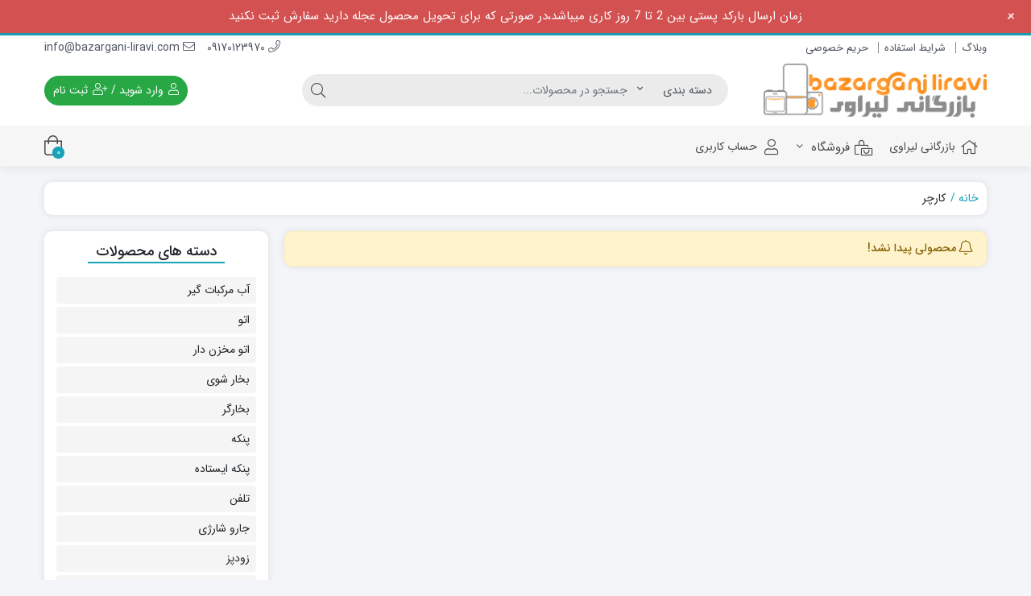

--- FILE ---
content_type: text/html; charset=UTF-8
request_url: https://bazargani-liravi.com/brand/%DA%A9%D8%A7%D8%B1%DA%86%D8%B1/
body_size: 19074
content:
<!DOCTYPE html>
<html dir="rtl" lang="fa-IR">

    <head>
        <link rel="shortcut icon" href="https://bazargani-liravi.com/wp-content/uploads/لیراوی.png" type="image/x-icon" />
        <link rel="apple-touch-icon" href="https://bazargani-liravi.com/wp-content/uploads/لیراوی.png">
        <meta http-equiv="Content-Type" content="text/html; charset=UTF-8">
        <meta name="viewport" content="width=device-width, initial-scale=1">
        <meta http-equiv="X-UA-Compatible" content="ie=edge">
                        <meta name="theme-color" content="#17A2B8" />
                <meta name="fontiran.com:license" content="B3L8B">
                <link rel="pingback" href="https://bazargani-liravi.com/xmlrpc.php" />
        <meta name='robots' content='index, follow, max-image-preview:large, max-snippet:-1, max-video-preview:-1' />
	<style>img:is([sizes="auto" i], [sizes^="auto," i]) { contain-intrinsic-size: 3000px 1500px }</style>
	
	<!-- This site is optimized with the Yoast SEO plugin v23.9 - https://yoast.com/wordpress/plugins/seo/ -->
	<title>بایگانی‌های کارچر - بازرگانی لیراوی</title>
	<link rel="canonical" href="https://bazargani-liravi.com/brand/کارچر/" />
	<meta property="og:locale" content="fa_IR" />
	<meta property="og:type" content="article" />
	<meta property="og:title" content="بایگانی‌های کارچر - بازرگانی لیراوی" />
	<meta property="og:url" content="https://bazargani-liravi.com/brand/کارچر/" />
	<meta property="og:site_name" content="بازرگانی لیراوی" />
	<meta name="twitter:card" content="summary_large_image" />
	<script type="application/ld+json" class="yoast-schema-graph">{"@context":"https://schema.org","@graph":[{"@type":"CollectionPage","@id":"https://bazargani-liravi.com/brand/%da%a9%d8%a7%d8%b1%da%86%d8%b1/","url":"https://bazargani-liravi.com/brand/%da%a9%d8%a7%d8%b1%da%86%d8%b1/","name":"بایگانی‌های کارچر - بازرگانی لیراوی","isPartOf":{"@id":"https://bazargani-liravi.com/#website"},"breadcrumb":{"@id":"https://bazargani-liravi.com/brand/%da%a9%d8%a7%d8%b1%da%86%d8%b1/#breadcrumb"},"inLanguage":"fa-IR"},{"@type":"BreadcrumbList","@id":"https://bazargani-liravi.com/brand/%da%a9%d8%a7%d8%b1%da%86%d8%b1/#breadcrumb","itemListElement":[{"@type":"ListItem","position":1,"name":"خانه","item":"https://bazargani-liravi.com/"},{"@type":"ListItem","position":2,"name":"کارچر"}]},{"@type":"WebSite","@id":"https://bazargani-liravi.com/#website","url":"https://bazargani-liravi.com/","name":"بازرگانی لیراوی","description":"فروش آنلاین به سادگی هر چه تمام","potentialAction":[{"@type":"SearchAction","target":{"@type":"EntryPoint","urlTemplate":"https://bazargani-liravi.com/?s={search_term_string}"},"query-input":{"@type":"PropertyValueSpecification","valueRequired":true,"valueName":"search_term_string"}}],"inLanguage":"fa-IR"}]}</script>
	<!-- / Yoast SEO plugin. -->


<link rel="alternate" type="application/rss+xml" title="بازرگانی لیراوی &raquo; خوراک" href="https://bazargani-liravi.com/feed/" />
<link rel="alternate" type="application/rss+xml" title="بازرگانی لیراوی &raquo; خوراک دیدگاه‌ها" href="https://bazargani-liravi.com/comments/feed/" />
<link rel="alternate" type="application/rss+xml" title="خوراک بازرگانی لیراوی &raquo; کارچر برند" href="https://bazargani-liravi.com/brand/%da%a9%d8%a7%d8%b1%da%86%d8%b1/feed/" />
<script>
window._wpemojiSettings = {"baseUrl":"https:\/\/s.w.org\/images\/core\/emoji\/16.0.1\/72x72\/","ext":".png","svgUrl":"https:\/\/s.w.org\/images\/core\/emoji\/16.0.1\/svg\/","svgExt":".svg","source":{"concatemoji":"https:\/\/bazargani-liravi.com\/wp-includes\/js\/wp-emoji-release.min.js?ver=72e7655ee95908bcebe6b97bdfc0b5a5"}};
/*! This file is auto-generated */
!function(s,n){var o,i,e;function c(e){try{var t={supportTests:e,timestamp:(new Date).valueOf()};sessionStorage.setItem(o,JSON.stringify(t))}catch(e){}}function p(e,t,n){e.clearRect(0,0,e.canvas.width,e.canvas.height),e.fillText(t,0,0);var t=new Uint32Array(e.getImageData(0,0,e.canvas.width,e.canvas.height).data),a=(e.clearRect(0,0,e.canvas.width,e.canvas.height),e.fillText(n,0,0),new Uint32Array(e.getImageData(0,0,e.canvas.width,e.canvas.height).data));return t.every(function(e,t){return e===a[t]})}function u(e,t){e.clearRect(0,0,e.canvas.width,e.canvas.height),e.fillText(t,0,0);for(var n=e.getImageData(16,16,1,1),a=0;a<n.data.length;a++)if(0!==n.data[a])return!1;return!0}function f(e,t,n,a){switch(t){case"flag":return n(e,"\ud83c\udff3\ufe0f\u200d\u26a7\ufe0f","\ud83c\udff3\ufe0f\u200b\u26a7\ufe0f")?!1:!n(e,"\ud83c\udde8\ud83c\uddf6","\ud83c\udde8\u200b\ud83c\uddf6")&&!n(e,"\ud83c\udff4\udb40\udc67\udb40\udc62\udb40\udc65\udb40\udc6e\udb40\udc67\udb40\udc7f","\ud83c\udff4\u200b\udb40\udc67\u200b\udb40\udc62\u200b\udb40\udc65\u200b\udb40\udc6e\u200b\udb40\udc67\u200b\udb40\udc7f");case"emoji":return!a(e,"\ud83e\udedf")}return!1}function g(e,t,n,a){var r="undefined"!=typeof WorkerGlobalScope&&self instanceof WorkerGlobalScope?new OffscreenCanvas(300,150):s.createElement("canvas"),o=r.getContext("2d",{willReadFrequently:!0}),i=(o.textBaseline="top",o.font="600 32px Arial",{});return e.forEach(function(e){i[e]=t(o,e,n,a)}),i}function t(e){var t=s.createElement("script");t.src=e,t.defer=!0,s.head.appendChild(t)}"undefined"!=typeof Promise&&(o="wpEmojiSettingsSupports",i=["flag","emoji"],n.supports={everything:!0,everythingExceptFlag:!0},e=new Promise(function(e){s.addEventListener("DOMContentLoaded",e,{once:!0})}),new Promise(function(t){var n=function(){try{var e=JSON.parse(sessionStorage.getItem(o));if("object"==typeof e&&"number"==typeof e.timestamp&&(new Date).valueOf()<e.timestamp+604800&&"object"==typeof e.supportTests)return e.supportTests}catch(e){}return null}();if(!n){if("undefined"!=typeof Worker&&"undefined"!=typeof OffscreenCanvas&&"undefined"!=typeof URL&&URL.createObjectURL&&"undefined"!=typeof Blob)try{var e="postMessage("+g.toString()+"("+[JSON.stringify(i),f.toString(),p.toString(),u.toString()].join(",")+"));",a=new Blob([e],{type:"text/javascript"}),r=new Worker(URL.createObjectURL(a),{name:"wpTestEmojiSupports"});return void(r.onmessage=function(e){c(n=e.data),r.terminate(),t(n)})}catch(e){}c(n=g(i,f,p,u))}t(n)}).then(function(e){for(var t in e)n.supports[t]=e[t],n.supports.everything=n.supports.everything&&n.supports[t],"flag"!==t&&(n.supports.everythingExceptFlag=n.supports.everythingExceptFlag&&n.supports[t]);n.supports.everythingExceptFlag=n.supports.everythingExceptFlag&&!n.supports.flag,n.DOMReady=!1,n.readyCallback=function(){n.DOMReady=!0}}).then(function(){return e}).then(function(){var e;n.supports.everything||(n.readyCallback(),(e=n.source||{}).concatemoji?t(e.concatemoji):e.wpemoji&&e.twemoji&&(t(e.twemoji),t(e.wpemoji)))}))}((window,document),window._wpemojiSettings);
</script>

<link rel='stylesheet' id='partial-payment-blocks-integration-css' href='https://bazargani-liravi.com/wp-content/plugins/woo-wallet/build/partial-payment/style-index.css?ver=1.5.14' media='all' />
<link rel='stylesheet' id='wp-notification-bars-css' href='https://bazargani-liravi.com/wp-content/plugins/wp-notification-bars/public/css/wp-notification-bars-public.css?ver=1.0.12' media='all' />
<style id='wp-emoji-styles-inline-css'>

	img.wp-smiley, img.emoji {
		display: inline !important;
		border: none !important;
		box-shadow: none !important;
		height: 1em !important;
		width: 1em !important;
		margin: 0 0.07em !important;
		vertical-align: -0.1em !important;
		background: none !important;
		padding: 0 !important;
	}
</style>
<link rel='stylesheet' id='cresta-whatsapp-chat-front-style-css' href='https://bazargani-liravi.com/wp-content/plugins/cresta-whatsapp-chat/css/cresta-whatsapp-chat-front-css.min.css?ver=1.3.6' media='all' />
<link rel='stylesheet' id='wccm-style-css' href='https://bazargani-liravi.com/wp-content/plugins/woocommerce-compare-list/css/wccm-style.css?ver=1.1.2' media='all' />
<link rel='stylesheet' id='woocommerce-layout-rtl-css' href='https://bazargani-liravi.com/wp-content/plugins/woocommerce/assets/css/woocommerce-layout-rtl.css?ver=9.4.4' media='all' />
<link rel='stylesheet' id='woocommerce-smallscreen-rtl-css' href='https://bazargani-liravi.com/wp-content/plugins/woocommerce/assets/css/woocommerce-smallscreen-rtl.css?ver=9.4.4' media='only screen and (max-width: 768px)' />
<link rel='stylesheet' id='woocommerce-general-rtl-css' href='https://bazargani-liravi.com/wp-content/plugins/woocommerce/assets/css/woocommerce-rtl.css?ver=9.4.4' media='all' />
<style id='woocommerce-inline-inline-css'>
.woocommerce form .form-row .required { visibility: visible; }
</style>
<link rel='stylesheet' id='cix-wishlist-modal-css' href='https://bazargani-liravi.com/wp-content/plugins/jvm-woocommerce-wishlist/assets/css/jquery.modal.min.css?ver=2.0.6' media='all' />
<link rel='stylesheet' id='cix-wishlist-css' href='https://bazargani-liravi.com/wp-content/plugins/jvm-woocommerce-wishlist/assets/css/wishlist.css?ver=2.0.6' media='all' />
<style id='cix-wishlist-inline-css'>
.in_wishlist.jvm_add_to_wishlist span{
				color: #333 !important;
			}
			.jvm_add_to_wishlist:hover span{
				color: #259ded !important;
			}.jvm_add_to_wishlist_heart{
				margin-right: 5px;
				}
</style>
<link rel='stylesheet' id='woo-variation-swatches-css' href='https://bazargani-liravi.com/wp-content/plugins/woo-variation-swatches/assets/css/frontend.min.css?ver=1763974009' media='all' />
<style id='woo-variation-swatches-inline-css'>
:root {
--wvs-tick:url("data:image/svg+xml;utf8,%3Csvg filter='drop-shadow(0px 0px 2px rgb(0 0 0 / .8))' xmlns='http://www.w3.org/2000/svg'  viewBox='0 0 30 30'%3E%3Cpath fill='none' stroke='%23ffffff' stroke-linecap='round' stroke-linejoin='round' stroke-width='4' d='M4 16L11 23 27 7'/%3E%3C/svg%3E");

--wvs-cross:url("data:image/svg+xml;utf8,%3Csvg filter='drop-shadow(0px 0px 5px rgb(255 255 255 / .6))' xmlns='http://www.w3.org/2000/svg' width='72px' height='72px' viewBox='0 0 24 24'%3E%3Cpath fill='none' stroke='%23ff0000' stroke-linecap='round' stroke-width='0.6' d='M5 5L19 19M19 5L5 19'/%3E%3C/svg%3E");
--wvs-single-product-item-width:30px;
--wvs-single-product-item-height:30px;
--wvs-single-product-item-font-size:16px}
</style>
<link rel='stylesheet' id='dina-boot-rtl-css' href='https://bazargani-liravi.com/wp-content/themes/dinakala/css/bootstrap-rtl.min.css?ver=5.4.5' media='all' />
<link rel='stylesheet' id='dina-awe-css' href='https://bazargani-liravi.com/wp-content/themes/dinakala/css/fontawesome.min.css?ver=5.4.5' media='all' />
<link rel='stylesheet' id='dina-style-css' href='https://bazargani-liravi.com/wp-content/themes/dinakala/style.css?ver=5.4.5' media='all' />
<link rel='stylesheet' id='dina-font-css' href='https://bazargani-liravi.com/wp-content/themes/dinakala/css/sans.css?ver=5.4.5' media='all' />
<link rel='stylesheet' id='dina-simple-lightbox-css' href='https://bazargani-liravi.com/wp-content/themes/dinakala/css/simpleLightbox.min.css?ver=5.4.5' media='all' />
<link rel='stylesheet' id='woo-wallet-style-rtl-css' href='https://bazargani-liravi.com/wp-content/plugins/woo-wallet/build/frontend/main-rtl.css?ver=1.5.14' media='all' />
<link rel='stylesheet' id='call-now-button-modern-style-css' href='https://bazargani-liravi.com/wp-content/plugins/call-now-button/resources/style/modern.css?ver=1.5.5' media='all' />
<script src="https://bazargani-liravi.com/wp-includes/js/jquery/jquery.min.js?ver=3.7.1" id="jquery-core-js"></script>
<script src="https://bazargani-liravi.com/wp-includes/js/jquery/jquery-migrate.min.js?ver=3.4.1" id="jquery-migrate-js"></script>
<script src="https://bazargani-liravi.com/wp-content/plugins/woocommerce/assets/js/jquery-blockui/jquery.blockUI.min.js?ver=2.7.0-wc.9.4.4" id="jquery-blockui-js" data-wp-strategy="defer"></script>
<script id="wc-add-to-cart-js-extra">
var wc_add_to_cart_params = {"ajax_url":"\/wp-admin\/admin-ajax.php","wc_ajax_url":"\/?wc-ajax=%%endpoint%%","i18n_view_cart":"\u0645\u0634\u0627\u0647\u062f\u0647 \u0633\u0628\u062f \u062e\u0631\u06cc\u062f","cart_url":"https:\/\/bazargani-liravi.com\/cart\/","is_cart":"","cart_redirect_after_add":"yes"};
</script>
<script src="https://bazargani-liravi.com/wp-content/plugins/woocommerce/assets/js/frontend/add-to-cart.min.js?ver=9.4.4" id="wc-add-to-cart-js" defer data-wp-strategy="defer"></script>
<script src="https://bazargani-liravi.com/wp-content/plugins/woocommerce/assets/js/js-cookie/js.cookie.min.js?ver=2.1.4-wc.9.4.4" id="js-cookie-js" defer data-wp-strategy="defer"></script>
<script id="woocommerce-js-extra">
var woocommerce_params = {"ajax_url":"\/wp-admin\/admin-ajax.php","wc_ajax_url":"\/?wc-ajax=%%endpoint%%"};
</script>
<script src="https://bazargani-liravi.com/wp-content/plugins/woocommerce/assets/js/frontend/woocommerce.min.js?ver=9.4.4" id="woocommerce-js" defer data-wp-strategy="defer"></script>
<script src="https://bazargani-liravi.com/wp-content/plugins/wp-notification-bars/public/js/wp-notification-bars-public.js?ver=1.0.12" id="wp-notification-bars-js"></script>
<link rel="https://api.w.org/" href="https://bazargani-liravi.com/wp-json/" /><link rel="EditURI" type="application/rsd+xml" title="RSD" href="https://bazargani-liravi.com/xmlrpc.php?rsd" />

<style id='cresta-help-chat-inline-css'>.cresta-whatsapp-chat-box, .cresta-whatsapp-chat-button {z-index:1000}.cresta-whatsapp-chat-container-button {z-index:999}.cresta-whatsapp-chat-container {z-index:1000}.cresta-whatsapp-chat-overlay {z-index:998}</style><meta name="generator" content="Redux 4.3.25" />	<noscript><style>.woocommerce-product-gallery{ opacity: 1 !important; }</style></noscript>
	<meta name="generator" content="Elementor 3.25.10; features: additional_custom_breakpoints, e_optimized_control_loading; settings: css_print_method-external, google_font-enabled, font_display-auto">
			<style>
				.e-con.e-parent:nth-of-type(n+4):not(.e-lazyloaded):not(.e-no-lazyload),
				.e-con.e-parent:nth-of-type(n+4):not(.e-lazyloaded):not(.e-no-lazyload) * {
					background-image: none !important;
				}
				@media screen and (max-height: 1024px) {
					.e-con.e-parent:nth-of-type(n+3):not(.e-lazyloaded):not(.e-no-lazyload),
					.e-con.e-parent:nth-of-type(n+3):not(.e-lazyloaded):not(.e-no-lazyload) * {
						background-image: none !important;
					}
				}
				@media screen and (max-height: 640px) {
					.e-con.e-parent:nth-of-type(n+2):not(.e-lazyloaded):not(.e-no-lazyload),
					.e-con.e-parent:nth-of-type(n+2):not(.e-lazyloaded):not(.e-no-lazyload) * {
						background-image: none !important;
					}
				}
			</style>
			<style class='wp-fonts-local'>
@font-face{font-family:Inter;font-style:normal;font-weight:300 900;font-display:fallback;src:url('https://bazargani-liravi.com/wp-content/plugins/woocommerce/assets/fonts/Inter-VariableFont_slnt,wght.woff2') format('woff2');font-stretch:normal;}
@font-face{font-family:Cardo;font-style:normal;font-weight:400;font-display:fallback;src:url('https://bazargani-liravi.com/wp-content/plugins/woocommerce/assets/fonts/cardo_normal_400.woff2') format('woff2');}
</style>
<style type="text/css">.jvm_add_to_wishlist span{color:#1e73be;}.jvm_add_to_wishlist span:hover{color:#259ded;}.jvm_add_to_wishlist span:active{color:#333;}</style>		<style id="wp-custom-css">
			.cresta-whatsapp-chat-box {
    bottom: 53px !important;
}

#callnowbutton {
    bottom: 45px !important;
	  width: 60px !important;
    height: 60px !important;
}
.cresta-whatsapp-chat-box svg#close-icon, .cresta-whatsapp-chat-box svg#whatsapp-msng-icon {
    top: 5px;
    left: 5px;
    height: 40px;
    width: 40px;
}
.cresta-whatsapp-chat-box {
    width: 50px;
    height: 50px;
}
		</style>
		<style id="di_data-dynamic-css" title="dynamic-css" class="redux-options-output">body.dina-light .sfooter{background-image: url('https://bazargani-liravi.com/wp-content/themes/dinakala/includes/ReduxCore/assets/img/fbg/5.png');}</style>
<style>
    :root {
        --dina-custom-color: #17A2B8;
        --woocommerce: #17A2B8;
        --dina-msg-bgcolor: #37474F;
        --dina-msg-fcolor: #FFFFFF;
        --dina-head-bg-color: #FFFFFF;
        --dina-head-text-color: #505763;
        --dina-menu-bg-color: #F7F6F6;
        --dina-menu-text-color: #4D4D4D;
        --dina-footer-text-color: #212529;
        --dina-add-btn-color: #28A745;
        --dina-add-btn-text-color: #FFFFFF;
        --dina-register-btn-text-color: #FFFFFF;
        --dina-register-btn-color: #28A745;
        --dina-register-btn-hover-text-color: #FFFFFF;
        --dina-register-btn-hover-color: #218838;
        --dina-login-btn-text-color: #28A745;
        --dina-login-btn-color: #28A745;
        --dina-login-btn-hover-text-color: #FFFFFF;
        --dina-login-btn-hover-color: #28A745;
        --dina-price-font-size: 19px;
        --dina-content-font-size: 14px;
        --dina-copy-bg-color: #FFFFFF;
        --dina-copy-text-color: #212529;
        --dina-menu-label-bg-color: #EF5350;
        --dina-menu-label-text-color: #FFFFFF;
        --dina-dis-color: #EF5350;
        --dina-dis-text-color: #FFFFFF;
        --dina-price-color: #39B156;
        --dina-read-product-color: #28A745;
        --dina-read-product-text-color: #FFFFFF;
        --dina-read-product-hover-color: #1E7E34;
        --dina-read-product-hover-text-color: #FFFFFF;
        --dina-woo-btn-bg: #138294;
        --dina-bnr-hover-title: rgba(23,162,184,0.5);
        --dina-social-btn-color: #09BC00;
        --dina-second-social-btn-color: #AC34A7;
        --dina-third-social-btn-color: #47C054;
        --dina-slider-tab-color: rgba(96,125,139,0.9);
        --dina-slider-tab-color-active-border: rgba(69,90,100,0.5);
        --dina-slider-tab-color-active: rgba(69,90,100,0.9);
        --dina-dashboard-bg-color: #172B4D;
        --dina-dashboard-text-color: #FFFFFF;
        --dina-total-orders-bg-color: #2BC999;
        --dina-completed-orders-bg-color: #FBB41A;
        --dina-wallet-inventory-bg-color: #34AFFF;
        --dina-registration-date-bg-color: #FF5E5B;
        --dina-panel-widgets-text-color: #FFFFFF;
        --dina-input-border-radius: 22px;
                --dina-loading-img: url(https://bazargani-liravi.com/wp-content/themes/dinakala/includes/ReduxCore/assets/img/loading/loader7.gif);
            }

    
    
    
    
    
    
        #back-top { bottom:40px;left:20px;}
    
    
        .searchwp-live-search-no-min-chars::after {content: 'لطفا تایپ نمایید ...';}
    
    
    
    
    
    
</style>

    </head>
    
    <body data-rsssl=1 class="rtl archive tax-brand term-285 wp-theme-dinakala theme-dinakala woocommerce woocommerce-page woocommerce-no-js woo-variation-swatches wvs-behavior-blur wvs-theme-dinakala wvs-show-label wvs-tooltip dina-light  elementor-default elementor-kit-3649" itemscope itemtype="https://schema.org/WebPage"
    >

    <div class="se-pre-con"></div>
    
<header class="dina-site-header" itemscope itemtype="https://schema.org/Organization" >
       <meta itemprop="url" content="https://bazargani-liravi.com"><meta itemprop="name" content="بازرگانی لیراوی">    <!-- Header Div -->
        <div class="container-fluid dina-header header">
            <div class="container">
                
                                <div class="row head-mc">

                    <!-- Header Menu -->
                    <nav class="col-md-6 head-menu" itemscope itemtype="https://schema.org/SiteNavigationElement" >
                        <div class="menu-%d9%85%d9%86%d9%88%db%8c-%d9%87%d8%af%d8%b1-container"><ul id="menu-%d9%85%d9%86%d9%88%db%8c-%d9%87%d8%af%d8%b1" class="menu"><li id="menu-item-3938" class="menu-item menu-item-type-post_type menu-item-object-page menu-item-3938"><a href="https://bazargani-liravi.com/blog/">وبلاگ</a></li>
<li id="menu-item-3940" class="menu-item menu-item-type-post_type menu-item-object-page menu-item-3940"><a href="https://bazargani-liravi.com/%d8%b4%d8%b1%d8%a7%db%8c%d8%b7-%d9%88-%d9%82%d9%88%d8%a7%d9%86%db%8c%d9%86/">شرایط استفاده</a></li>
<li id="menu-item-3939" class="menu-item menu-item-type-post_type menu-item-object-page menu-item-privacy-policy menu-item-3939"><a rel="privacy-policy" href="https://bazargani-liravi.com/%d8%ad%d9%81%d8%b8-%d8%ad%d8%b1%db%8c%d9%85-%d8%ae%d8%b5%d9%88%d8%b5%db%8c/">حریم خصوصی</a></li>
</ul></div>                    </nav>
                    <!-- Header Menu -->
                    
                                                            <!-- Header Contact -->
                    <div class="col-md-6 head-contact">
                        <meta itemprop="address" content="بوشهر، بندر گناوه، حدفاصل چهار راه ناخدا حمزه و طالقانی کوچه پاسداران 18">
                        <meta itemprop="image" content="https://bazargani-liravi.com/wp-content/uploads/لیراوی.png">
                        <div class="head-phone" itemprop="telephone">
                            <a href="tel:09170123970" target="_blank">
                                <i class="fal fa-phone" aria-hidden="true"></i>
                                09170123970                            </a>
                        </div>
                                                    <div class="head-email" itemprop="email">
                                <a href="mailto:info@bazargani-liravi.com" target="_blank">
                                    <i class="fal fa-envelope" aria-hidden="true"></i>
                                    info@bazargani-liravi.com                                </a>
                            </div>
                                            </div>
                    <!-- Header Contact -->
                    
                    
                </div>
                
                <div class="row logo-box mobile-right-logo">

                        <div class="col-6 mobile-btns">
                                                                                                <span class="btn btn-light mmenu" onclick="openNav()">
                                        <i aria-hidden="true" data-title="فهرست" class="fal fa-bars"></i>
                                    </span>
                                                                                                                                                                                        <a title="ورود یا ثبت نام" class="btn btn-light mlogin mergedbtn" href="https://bazargani-liravi.com/my-account/">
                                        <i aria-hidden="true" data-title="ورود " class="fal fa-user"></i>
                                        <span class="login-separator">/</span>
                                        <i aria-hidden="true" data-title="ثبت نام" class="fal fa-user-plus"></i>
                                    </a>
                                                        </div>

                        <div class="col-md-3 col-6 logo dina-logo">
                                <a href="https://bazargani-liravi.com" title="بازرگانی لیراوی | فروش آنلاین به سادگی هر چه تمام" class="dina-logo-link" rel="home">

        
        <img fetchpriority="high" itemprop="logo"        src="https://bazargani-liravi.com/wp-content/uploads/لیراوی.png"
        srcset="https://bazargani-liravi.com/wp-content/uploads/لیراوی.png 2x"
        width="4651"
        height="1122"
        alt="بازرگانی لیراوی | فروش آنلاین به سادگی هر چه تمام"
        title="بازرگانی لیراوی | فروش آنلاین به سادگی هر چه تمام"
        class="img-logo header-logo"/>

        
                    <strong>بازرگانی لیراوی | فروش آنلاین به سادگی هر چه تمام </strong>
            </a>
                        </div>

                                                
                        
                        <div class="  col-md-6 search-con">
                                <form class="col-md-11" id="head-search" role="search" method="get" action="https://bazargani-liravi.com/">
                    <input type="hidden" name="post_type" value="product" />
                <div class="input-group search-form">
                            <div class="input-group-before prod-cat">
                    <select  name='product_cat' id='product_cat' class='product_cat'>
	<option value='0' selected='selected'>دسته بندی</option>
	<option class="level-0" value="%d9%84%d9%88%d8%a7%d8%b2%d9%85-%d8%ae%d8%a7%d9%86%da%af%db%8c">لوازم خانگی</option>
	<option class="level-1" value="%d8%ac%d8%a7%d8%b1%d9%88-%d8%a8%d8%b1%d9%82%db%8c">&nbsp;&nbsp;&nbsp;جارو برقی</option>
	<option class="level-1" value="%d8%a7%d8%b3%d9%be%d8%b1%d8%b3%d9%88%d8%b3%d8%a7%d8%b2">&nbsp;&nbsp;&nbsp;اسپرسوساز</option>
	<option class="level-1" value="%d9%87%d9%85%d8%b2%d9%86">&nbsp;&nbsp;&nbsp;همزن</option>
	<option class="level-1" value="%da%86%d8%a7%db%8c-%d8%b3%d8%a7%d8%b2">&nbsp;&nbsp;&nbsp;چای ساز</option>
	<option class="level-1" value="%d8%a2%d8%a8%d9%85%db%8c%d9%88%d9%87-%da%af%db%8c%d8%b1%db%8c">&nbsp;&nbsp;&nbsp;آبمیوه گیری</option>
	<option class="level-1" value="%d8%ae%d8%b1%d8%af%da%a9%d9%86">&nbsp;&nbsp;&nbsp;خردکن</option>
	<option class="level-1" value="%d8%a2%d8%b3%db%8c%d8%a7%d8%a8-%d9%82%d9%87%d9%88%d9%87">&nbsp;&nbsp;&nbsp;آسیاب قهوه</option>
	<option class="level-0" value="%d8%ac%d8%a7%d8%b1%d9%88-%d8%b4%d8%a7%d8%b1%da%98%db%8c">جارو شارژی</option>
	<option class="level-0" value="%d8%b3%d8%b1%d8%ae-%da%a9%d9%86-2">سرخ کن</option>
	<option class="level-0" value="%d8%a8%d8%ae%d8%a7%d8%b1%da%af%d8%b1">بخارگر</option>
	<option class="level-0" value="%d8%a2%d8%a8-%d9%85%d8%b1%da%a9%d8%a8%d8%a7%d8%aa-%da%af%db%8c%d8%b1">آب مرکبات گیر</option>
</select>
                </div>
            
            <input autocomplete="off" data-swplive="true" name="s" type="text" class="form-control search-input" placeholder="جستجو در محصولات..." aria-label="جستجو" required>
            <div class="input-group-append">
                <button class="btn btn-search" type="submit" aria-label="جستجو">
                    <i class="fal fa-search" aria-hidden="true"></i>
                </button>
            </div>
        </div>
    </form>
                                                    </div>

                                                                                <div class="col-md-3 user-btn">
                                                                                                                                                        <a title="ورود یا ثبت نام" href="https://bazargani-liravi.com/my-account/"                                                class="btn btn-success btn-register merge-btn">
                                                <i aria-hidden="true" class="fal fa-user"></i>
                                                <span>وارد شوید</span>
                                                <span class="login-separator">/</span>
                                                <i aria-hidden="true" class="fal fa-user-plus"></i>
                                                <span>ثبت نام</span>
                                            </a>
                                                                                                                                        </div>
                                            </div>
            </div>
        </div>
        <!-- Header Div -->

        <!-- Navbar -->
        <div class="dina-navbar">
            <nav class="navbar navbar-expand-sm focus-nav" itemscope itemtype="https://schema.org/SiteNavigationElement">
                <div class="container nav-con">
                    <!-- Collect the nav links from WordPress -->
                    <div class="collapse navbar-collapse" id="bootstrap-nav-collapse">
                        <div class="menu-%d9%85%da%af%d8%a7%d9%85%d9%86%d9%88-container"><ul id="menu-%d9%85%da%af%d8%a7%d9%85%d9%86%d9%88" class="nav navbar-nav yamm-s dina-menu-rtl menu-hover-top "><li id="menu-item-3937" class="menu-item menu-item-type-post_type menu-item-object-page menu-item-home menu-item-3937"><a itemprop="url" class="menu-link" href="https://bazargani-liravi.com/"><i class="fal fa-home"></i>بازرگانی لیراوی</a></li>
<li id="menu-item-3501" class="menu-item menu-item-type-post_type menu-item-object-page menu-item-has-children no-mega dropdown menu-item-3501"><a itemprop="url" class="dropdown-toggle menu-link" href="https://bazargani-liravi.com/shop/"><i class="fal fa-bags-shopping"></i>فروشگاه <b class="fal fa-angle-down" aria-hidden="true"></b></a>
<ul class="dropdown-menu">
	<li id="menu-item-3941" class="menu-item menu-item-type-taxonomy menu-item-object-product_cat menu-item-3941"><a itemprop="url" class="menu-link" href="https://bazargani-liravi.com/product-category/%d9%84%d9%88%d8%a7%d8%b2%d9%85-%d8%ae%d8%a7%d9%86%da%af%db%8c/%d8%a7%d8%ac%d8%a7%d9%82-%da%af%d8%a7%d8%b2/">اجاق گاز</a></li>
	<li id="menu-item-3942" class="menu-item menu-item-type-taxonomy menu-item-object-product_cat menu-item-3942"><a itemprop="url" class="menu-link" href="https://bazargani-liravi.com/product-category/%d9%84%d9%88%d8%a7%d8%b2%d9%85-%d8%ae%d8%a7%d9%86%da%af%db%8c/%d8%ac%d8%a7%d8%b1%d9%88-%d8%a8%d8%b1%d9%82%db%8c/">جارو برقی</a></li>
	<li id="menu-item-3943" class="menu-item menu-item-type-taxonomy menu-item-object-product_cat menu-item-3943"><a itemprop="url" class="menu-link" href="https://bazargani-liravi.com/product-category/%d9%84%d9%88%d8%a7%d8%b2%d9%85-%d8%ae%d8%a7%d9%86%da%af%db%8c/%db%8c%d8%ae%da%86%d8%a7%d9%84/">یخچال</a></li>

</ul>
</li>
<li id="menu-item-3944" class="menu-item menu-item-type-post_type menu-item-object-page menu-item-3944"><a itemprop="url" class="menu-link" href="https://bazargani-liravi.com/my-account/"><i class="fal fa-user"></i>حساب کاربری</a></li>
</ul></div>                    </div><!-- ./collapse -->

                    
                    
                    
                    
                                        <div class="btn-cart">
                        <span class="shop-icon" data-toggle="tooltip" data-placement="top" title="سبد خرید" onclick="dinaOpenCart()">
                        <i aria-hidden="true" class="fal fa-shopping-bag"></i>
                        <i class="cart-amount">0</i>
                        </span>
                    </div>
                    
                </div><!-- /.container -->
            </nav>
        </div>
        <!-- Navbar -->

    </header><div id="primary" class="container content-area main-con"><main id="main" class="site-main"><div class="row bread-row"><nav class="col-12 shadow-box breadcrumbs dina-breadcrumb"><a href="https://bazargani-liravi.com" class="breadcrumb-link breadcrumb-link-last">خانه</a><span class="breadcrumb-last"> کارچر</span></nav></div> 
        <div class="row prod-row">
    <header class="woocommerce-products-header">
	
	</header>
    <div class="col-lg-9 col-12 dina-full-tablet content-sticky">
         <div class="alert alert-warning" role="alert">
         <strong><span class="fal fa-bell fa-lg" aria-hidden="true">
         </span> محصولی پیدا نشد!</strong>
      </div>
        </div>

                  <aside id="mySidebar" class="col-lg-3 sidebar sidesticky">
                        <div class="side-head">
                        <a href="javascript:void(0)" class="mclosebtn" aria-label="بستن" data-title="بستن" rel="nofollow" onclick="closeSide()">
                        <i class="fal fa-times" aria-hidden="true"></i>
                        </a>
                        </div>
                        <div id="woocommerce_product_categories-2" class="shadow-box wid-content woocommerce widget_product_categories"><div class="wid-title"><h3>دسته های محصولات</h3></div><ul class="product-categories"><li class="cat-item cat-item-319"><a href="https://bazargani-liravi.com/product-category/%d8%a2%d8%a8-%d9%85%d8%b1%da%a9%d8%a8%d8%a7%d8%aa-%da%af%db%8c%d8%b1/">آب مرکبات گیر</a></li>
<li class="cat-item cat-item-298"><a href="https://bazargani-liravi.com/product-category/%d8%a7%d8%aa%d9%88/">اتو</a></li>
<li class="cat-item cat-item-308"><a href="https://bazargani-liravi.com/product-category/%d8%a7%d8%aa%d9%88-%d9%85%d8%ae%d8%b2%d9%86-%d8%af%d8%a7%d8%b1/">اتو مخزن دار</a></li>
<li class="cat-item cat-item-281"><a href="https://bazargani-liravi.com/product-category/%d8%a8%d8%ae%d8%a7%d8%b1-%d8%b4%d9%88%db%8c/">بخار شوی</a></li>
<li class="cat-item cat-item-317"><a href="https://bazargani-liravi.com/product-category/%d8%a8%d8%ae%d8%a7%d8%b1%da%af%d8%b1/">بخارگر</a></li>
<li class="cat-item cat-item-310"><a href="https://bazargani-liravi.com/product-category/%d9%be%d9%86%da%a9%d9%87/">پنکه</a></li>
<li class="cat-item cat-item-309"><a href="https://bazargani-liravi.com/product-category/%d9%be%d9%86%da%a9%d9%87-%d8%a7%db%8c%d8%b3%d8%aa%d8%a7%d8%af%d9%87/">پنکه ایستاده</a></li>
<li class="cat-item cat-item-282"><a href="https://bazargani-liravi.com/product-category/%d8%aa%d9%84%d9%81%d9%86/">تلفن</a></li>
<li class="cat-item cat-item-283"><a href="https://bazargani-liravi.com/product-category/%d8%ac%d8%a7%d8%b1%d9%88-%d8%b4%d8%a7%d8%b1%da%98%db%8c/">جارو شارژی</a></li>
<li class="cat-item cat-item-303"><a href="https://bazargani-liravi.com/product-category/%d8%b2%d9%88%d8%af%d9%be%d8%b2-2/">زودپز</a></li>
<li class="cat-item cat-item-286"><a href="https://bazargani-liravi.com/product-category/%d8%b3%d8%a7%d9%84%d8%a7%d8%af%d8%b3%d8%a7%d8%b2/">سالادساز</a></li>
<li class="cat-item cat-item-294"><a href="https://bazargani-liravi.com/product-category/%d8%b3%d8%b1%d8%ae-%da%a9%d9%86-2/">سرخ کن</a></li>
<li class="cat-item cat-item-284"><a href="https://bazargani-liravi.com/product-category/%da%a9%d8%a7%d8%b1%da%86%d8%b1/">کارچر</a></li>
<li class="cat-item cat-item-15 cat-parent"><a href="https://bazargani-liravi.com/product-category/%d9%84%d9%88%d8%a7%d8%b2%d9%85-%d8%ae%d8%a7%d9%86%da%af%db%8c/">لوازم خانگی</a><ul class='children'>
<li class="cat-item cat-item-271"><a href="https://bazargani-liravi.com/product-category/%d9%84%d9%88%d8%a7%d8%b2%d9%85-%d8%ae%d8%a7%d9%86%da%af%db%8c/%d8%a2%d8%a8%d8%b3%d8%b1%d8%af%da%a9%d9%86/">آبسردکن</a></li>
<li class="cat-item cat-item-257"><a href="https://bazargani-liravi.com/product-category/%d9%84%d9%88%d8%a7%d8%b2%d9%85-%d8%ae%d8%a7%d9%86%da%af%db%8c/%d8%a2%d8%a8%d9%85%db%8c%d9%88%d9%87-%da%af%db%8c%d8%b1%db%8c/">آبمیوه گیری</a></li>
<li class="cat-item cat-item-260"><a href="https://bazargani-liravi.com/product-category/%d9%84%d9%88%d8%a7%d8%b2%d9%85-%d8%ae%d8%a7%d9%86%da%af%db%8c/%d8%a2%d8%b3%db%8c%d8%a7%d8%a8-%d9%82%d9%87%d9%88%d9%87/">آسیاب قهوه</a></li>
<li class="cat-item cat-item-267"><a href="https://bazargani-liravi.com/product-category/%d9%84%d9%88%d8%a7%d8%b2%d9%85-%d8%ae%d8%a7%d9%86%da%af%db%8c/%d8%a2%d9%88%d9%86-%d8%aa%d9%88%d8%b3%d8%aa%d8%b1/">آون توستر</a></li>
<li class="cat-item cat-item-262"><a href="https://bazargani-liravi.com/product-category/%d9%84%d9%88%d8%a7%d8%b2%d9%85-%d8%ae%d8%a7%d9%86%da%af%db%8c/%d8%a7%d8%aa%d9%88%d8%a8%d8%ae%d8%a7%d8%b1/">اتوبخار</a></li>
<li class="cat-item cat-item-202"><a href="https://bazargani-liravi.com/product-category/%d9%84%d9%88%d8%a7%d8%b2%d9%85-%d8%ae%d8%a7%d9%86%da%af%db%8c/%d8%a7%d8%ac%d8%a7%d9%82-%da%af%d8%a7%d8%b2/">اجاق گاز</a></li>
<li class="cat-item cat-item-204"><a href="https://bazargani-liravi.com/product-category/%d9%84%d9%88%d8%a7%d8%b2%d9%85-%d8%ae%d8%a7%d9%86%da%af%db%8c/%d8%a7%d8%b3%d9%be%d8%b1%d8%b3%d9%88%d8%b3%d8%a7%d8%b2/">اسپرسوساز</a></li>
<li class="cat-item cat-item-223"><a href="https://bazargani-liravi.com/product-category/%d9%84%d9%88%d8%a7%d8%b2%d9%85-%d8%ae%d8%a7%d9%86%da%af%db%8c/%d8%a7%d8%b3%d9%be%db%8c%d9%84%db%8c%d8%aa/">اسپیلیت</a></li>
<li class="cat-item cat-item-265"><a href="https://bazargani-liravi.com/product-category/%d9%84%d9%88%d8%a7%d8%b2%d9%85-%d8%ae%d8%a7%d9%86%da%af%db%8c/%d9%be%d9%84%d9%88%d9%be%d8%b2/">پلوپز</a></li>
<li class="cat-item cat-item-256"><a href="https://bazargani-liravi.com/product-category/%d9%84%d9%88%d8%a7%d8%b2%d9%85-%d8%ae%d8%a7%d9%86%da%af%db%8c/%d8%aa%d8%b3%d8%aa%d8%b1/">تستر</a></li>
<li class="cat-item cat-item-221"><a href="https://bazargani-liravi.com/product-category/%d9%84%d9%88%d8%a7%d8%b2%d9%85-%d8%ae%d8%a7%d9%86%da%af%db%8c/%d8%aa%d9%84%d9%88%db%8c%d8%b2%db%8c%d9%88%d9%86/">تلویزیون</a></li>
<li class="cat-item cat-item-203"><a href="https://bazargani-liravi.com/product-category/%d9%84%d9%88%d8%a7%d8%b2%d9%85-%d8%ae%d8%a7%d9%86%da%af%db%8c/%d8%ac%d8%a7%d8%b1%d9%88-%d8%a8%d8%b1%d9%82%db%8c/">جارو برقی</a></li>
<li class="cat-item cat-item-255"><a href="https://bazargani-liravi.com/product-category/%d9%84%d9%88%d8%a7%d8%b2%d9%85-%d8%ae%d8%a7%d9%86%da%af%db%8c/%da%86%d8%a7%db%8c-%d8%b3%d8%a7%d8%b2/">چای ساز</a></li>
<li class="cat-item cat-item-252"><a href="https://bazargani-liravi.com/product-category/%d9%84%d9%88%d8%a7%d8%b2%d9%85-%d8%ae%d8%a7%d9%86%da%af%db%8c/%da%86%d8%b1%d8%ae-%da%af%d9%88%d8%b4%d8%aa/">چرخ گوشت</a></li>
<li class="cat-item cat-item-269"><a href="https://bazargani-liravi.com/product-category/%d9%84%d9%88%d8%a7%d8%b2%d9%85-%d8%ae%d8%a7%d9%86%da%af%db%8c/%d8%ae%d8%b1%d8%af-%da%a9%d9%86/">خرد کن</a></li>
<li class="cat-item cat-item-258"><a href="https://bazargani-liravi.com/product-category/%d9%84%d9%88%d8%a7%d8%b2%d9%85-%d8%ae%d8%a7%d9%86%da%af%db%8c/%d8%ae%d8%b1%d8%af%da%a9%d9%86/">خردکن</a></li>
<li class="cat-item cat-item-264"><a href="https://bazargani-liravi.com/product-category/%d9%84%d9%88%d8%a7%d8%b2%d9%85-%d8%ae%d8%a7%d9%86%da%af%db%8c/%d8%b2%d9%88%d8%af%d9%be%d8%b2/">زودپز</a></li>
<li class="cat-item cat-item-273"><a href="https://bazargani-liravi.com/product-category/%d9%84%d9%88%d8%a7%d8%b2%d9%85-%d8%ae%d8%a7%d9%86%da%af%db%8c/%d8%b3%d8%a7%d9%86%d8%af%d9%88%db%8c%da%86-%d8%b3%d8%a7%d8%b2/">ساندویچ ساز</a></li>
<li class="cat-item cat-item-218"><a href="https://bazargani-liravi.com/product-category/%d9%84%d9%88%d8%a7%d8%b2%d9%85-%d8%ae%d8%a7%d9%86%da%af%db%8c/%d8%b8%d8%b1%d9%81%d8%b4%d9%88%db%8c%db%8c/">ظرفشویی</a></li>
<li class="cat-item cat-item-228"><a href="https://bazargani-liravi.com/product-category/%d9%84%d9%88%d8%a7%d8%b2%d9%85-%d8%ae%d8%a7%d9%86%da%af%db%8c/%d8%ba%d8%b0%d8%a7%d8%b3%d8%a7%d8%b2/">غذاساز</a></li>
<li class="cat-item cat-item-254"><a href="https://bazargani-liravi.com/product-category/%d9%84%d9%88%d8%a7%d8%b2%d9%85-%d8%ae%d8%a7%d9%86%da%af%db%8c/%da%af%d8%b1%db%8c%d9%84/">گریل</a></li>
<li class="cat-item cat-item-259"><a href="https://bazargani-liravi.com/product-category/%d9%84%d9%88%d8%a7%d8%b2%d9%85-%d8%ae%d8%a7%d9%86%da%af%db%8c/%da%af%d9%88%d8%b4%d8%aa-%da%a9%d9%88%d8%a8/">گوشت کوب</a></li>
<li class="cat-item cat-item-207"><a href="https://bazargani-liravi.com/product-category/%d9%84%d9%88%d8%a7%d8%b2%d9%85-%d8%ae%d8%a7%d9%86%da%af%db%8c/%d9%84%d8%a8%d8%a7%d8%b3%d8%b4%d9%88%db%8c%db%8c/">لباسشویی</a></li>
<li class="cat-item cat-item-251"><a href="https://bazargani-liravi.com/product-category/%d9%84%d9%88%d8%a7%d8%b2%d9%85-%d8%ae%d8%a7%d9%86%da%af%db%8c/%d9%85%d8%a7%d8%b4%db%8c%d9%86-%d8%a7%d8%b4%d9%be%d8%b2%d8%ae%d8%a7%d9%86%d9%87/">ماشین آشپزخانه</a></li>
<li class="cat-item cat-item-222"><a href="https://bazargani-liravi.com/product-category/%d9%84%d9%88%d8%a7%d8%b2%d9%85-%d8%ae%d8%a7%d9%86%da%af%db%8c/%d9%85%d8%a7%da%a9%d8%b1%d9%88%d9%88%db%8c%d9%88/">ماکروویو</a></li>
<li class="cat-item cat-item-263"><a href="https://bazargani-liravi.com/product-category/%d9%84%d9%88%d8%a7%d8%b2%d9%85-%d8%ae%d8%a7%d9%86%da%af%db%8c/%d9%85%d8%ae%d9%84%d9%88%d8%b7-%da%a9%d9%86/">مخلوط کن</a></li>
<li class="cat-item cat-item-266"><a href="https://bazargani-liravi.com/product-category/%d9%84%d9%88%d8%a7%d8%b2%d9%85-%d8%ae%d8%a7%d9%86%da%af%db%8c/%d9%85%db%8c%d9%88%d9%87-%d8%ae%d8%b4%da%a9-%da%a9%d9%86/">میوه خشک کن</a></li>
<li class="cat-item cat-item-253"><a href="https://bazargani-liravi.com/product-category/%d9%84%d9%88%d8%a7%d8%b2%d9%85-%d8%ae%d8%a7%d9%86%da%af%db%8c/%d9%87%d9%85%d8%b2%d9%86/">همزن</a></li>
<li class="cat-item cat-item-201 cat-parent"><a href="https://bazargani-liravi.com/product-category/%d9%84%d9%88%d8%a7%d8%b2%d9%85-%d8%ae%d8%a7%d9%86%da%af%db%8c/%db%8c%d8%ae%da%86%d8%a7%d9%84/">یخچال</a>	<ul class='children'>
<li class="cat-item cat-item-280"><a href="https://bazargani-liravi.com/product-category/%d9%84%d9%88%d8%a7%d8%b2%d9%85-%d8%ae%d8%a7%d9%86%da%af%db%8c/%db%8c%d8%ae%da%86%d8%a7%d9%84/%d8%b3%d8%b1%d8%ae-%da%a9%d9%86/">سرخ کن</a></li>
	</ul>
</li>
</ul>
</li>
<li class="cat-item cat-item-296"><a href="https://bazargani-liravi.com/product-category/%d9%85%d8%a7%d8%b4%db%8c%d9%86-%d8%a7%d8%b5%d9%84%d8%a7%d8%ad/">ماشین اصلاح</a></li>
<li class="cat-item cat-item-305"><a href="https://bazargani-liravi.com/product-category/%d9%85%d9%88%d9%84%d8%aa%db%8c-%da%a9%d9%88%da%a9%d8%b1/">مولتی کوکر</a></li>
<li class="cat-item cat-item-300"><a href="https://bazargani-liravi.com/product-category/%d9%88%d8%b3%d8%a7%db%8c%d9%84-%d8%a7%d8%b5%d9%84%d8%a7%d8%ad/">وسایل اصلاح</a></li>
</ul></div>                  </aside>

                  <div id="myCanvasSide" class="overlay3" onclick="closeSide()"></div>
      </div></main></div>    </div>    



<!-- Footer Area -->
<footer class="container-fluid sfooter">
    <div class="container">

        
            
                <div class="row fwidgets">
                        <div class="col-lg-4 col-md-6 col-12 fwidget">
            <div id="text-2" class="widget_text"><h3 class="fwidget-title">درباره بازرگانی لیراوی (بندر گناوه)</h3>			<div class="textwidget"><p>بازرگانی لیراوی با بیش از 20 سال سابقه فروش حضوری در بندر گناوه یکی از معتبرترین فروشگاه های شناخته شده در سطح کشور است که با ارائه لوازم خانگی برندهای محبوب دنیا و ضمانت آن، در حال خدمتگزاری است.</p>
<p><strong>پشتیبانی تلفنی:</strong></p>
<ul>
<li><a href="tell:09174012782">09174012782</a> &#8211; <a href="tell:09170123970">09170123970</a></li>
<li>پاسخگویی از شنبه تا پنج شنبه ساعت 9 الی 14 و 17 الی 20</li>
</ul>
</div>
		</div>            </div>
                        <div class="col-lg-4 col-md-6 col-12 fwidget">
                        </div>
                        <div class="col-lg-4 col-md-6 col-12 fwidget">
            <div id="logo-namad-3" class="logo-namad_widget"><h3 class="fwidget-title">اعتماد شما، سرمایه ماست</h3><div class="row namad-row"><div class="col namad-con"><a referrerpolicy="origin" target="_blank" href="https://trustseal.enamad.ir/?id=221707&amp;Code=wbaauKMWs0OWfexk728G"><img referrerpolicy="origin" src="https://Trustseal.eNamad.ir/logo.aspx?id=221707&amp;Code=wbaauKMWs0OWfexk728G" alt="" style="cursor:pointer" id="wbaauKMWs0OWfexk728G"></a></div><div class="col namad-con"><img src="https://bazargani-liravi.com/wp-content/uploads/2019/08/samandehi-logo.png" class="namad-img" alt="ساماندهی"></div></div></div>            </div>
                    </div>
        
                        <div class="row footer-addr">
            <div class="col-md-9 col-12 addr-con">
                                <div class="addr-text col-md-7 col-12"><i class="fal fa-map-marker-alt" aria-hidden="true"></i>
                    بوشهر، بندر گناوه، حدفاصل چهار راه ناخدا حمزه و طالقانی کوچه پاسداران 18                </div>
                                <div class="ftel col-md-5 col-12">
                                            <a href="tel:09170123970" target="_blank">
                            <span>
                                <i class="fal fa-phone" aria-hidden="true"></i>
                                <span class="top-val" id="site-tel">09170123970</span>
                            </span>
                        </a>
                                                                                            <a href="mailto:info@bazargani-liravi.com" target="_blank">
                                <span class="foot-tel">
                                    <i class="fal fa-envelope" aria-hidden="true"></i>
                                    <span class="top-val" id="site-email">info@bazargani-liravi.com</span>
                                </span>
                            </a>
                                                                
                </div>
            </div>

                        
        </div>
        
        
    </div>
</footer>
<!-- Footer Area -->

<!-- Copyright area -->
<div class="container-fluid copyright">
    <div class="container">
        <div class="row">
        <div class="col-md-6 col-12 copy-text">
            <p>تمامی حقوق مادی و معنوی برای بازرگانی لیراوی محفوظ است.</p>        </div>
                        <div class="col-md-6 col-12 social-footer">
            <ul>
                                
                
                                
                
                                <li>
                    <a href="https://t.me/bazargani_liravi" title="تلگرام" target="_blank">
                        <i class="fab fa-telegram-plane"></i>
                    </a>
                </li>
                
                                <li>
                    <a href="https://instagram.com/bazargani_liravi" title="اینستاگرام" target="_blank">
                        <i class="fab fa-instagram"></i>
                    </a>
                </li>
                
                
                
                
                
                
                
                
                
                
                
                
                
                
                
                
                
                
                
                
                
                                <li>
                    <a href="tel:09174012782" title="موبایل" target="_blank">
                        <i class="fal fa-mobile-alt" aria-hidden="true"></i>
                    </a>
                </li>
                
                                <li>
                    <a href="mailto:info@bazargani-liravi.com" title="ایمیل" target="_blank">
                        <i class="fal fa-at" aria-hidden="true"></i>
                    </a>
                </li>
                            </ul>
        </div>
                </div>
    </div>
</div>
<!-- Copyright area -->    <div class="overlay-blur"></div>

    
            <div class="mobile-footer">
            <ul>
                        
        <li class="open-side" onclick="openSide()">
            <span aria-hidden="true" class="fal fa-filter f-icon" title="نمایش فیلترها"></span>
                            <span class="mf-title">فیلترها</span>
                    </li>
                    <li>
            <a href="https://bazargani-liravi.com" title="بازرگانی لیراوی | فروش آنلاین به سادگی هر چه تمام">
                <span aria-hidden="true" class="fal fa-home f-icon" title="صفحه اصلی">
                </span>
                                    <span class="mf-title">صفحه اصلی</span>
                            </a>
        </li>
                        <li>
            <a href="https://bazargani-liravi.com/%d9%85%d9%82%d8%a7%db%8c%d8%b3%d9%87-%d9%85%d8%ad%d8%b5%d9%88%d9%84%d8%a7%d8%aa/products//" class="compare-link" rel="nofollow" title="مقایسه ">
                <span aria-hidden="true" class="fal fa-random f-icon">
                    <span class="compare-amount">0</span>
                </span>
                                    <span class="mf-title">مقایسه </span>
                            </a>
        </li>
                    <li onclick="dinaOpenCart()">
            <span aria-hidden="true" class="fal fa-shopping-bag f-icon" title="سبد خرید">
                <span class="cart-amount">0</span>
            </span>
                        <span class="mf-title">سبد خرید</span>
                    </li>
                </ul>
        </div>
    
    
            <div id="back-top">
            <a href="#top">
                <i class="fal fa-chevron-up" aria-hidden="true"></i>
            </a>
        </div>
    
        
        <!-- side cart -->
        <div id="mySideCart" class="sidecart dina-open-side">
    
        <div class="side-head">
            <a href="javascript:void(0)" class="mclosebtn" aria-label="بستن" data-title="بستن" rel="nofollow" onclick="closeCart()">
                <i class="fal fa-times" aria-hidden="true"></i>
            </a>
            <div class="side-title">
                <i class="fal fa-shopping-bag" aria-hidden="true"></i> سبد خرید            </div>
        </div>

        
        <div class="widget_shopping_cart_content">
            

	<p class="woocommerce-mini-cart__empty-message">هیچ محصولی در سبد خرید نیست.</p>


        </div>
        
        
                    <i class="fal fa-bags-shopping side-icon" aria-hidden="true"></i>
            </div>
    <div id="myCanvasCart" class="overlay3" onclick="closeCart()"></div>
    <!-- side cart -->
    
        <!-- side login -->
    <div id="mySideLogin" class="sidelogin">
        <div class="side-head">
            <a href="javascript:void(0)" class="mclosebtn" aria-label="بستن" data-title="بستن" rel="nofollow" onclick="closeLogin()">
                <i class="fal fa-times" aria-hidden="true"></i>
            </a>
            <div class="side-title">
                <i class="fal fa-user-circle" aria-hidden="true"></i> ورود به سایت            </div>
        </div>
                <form name="login_form" class="login_form " id="login_form" action="#" method="post">
            <div class="row">
                <div class="col-12">
                    <div class="status"></div>
                    <div class="form-group">
                        <div class="input-group">
                        <div class="input-group-prepend" id="basic-addon1">
                            <span class="input-group-text">
                            <i class="fal fa-user" aria-hidden="true"></i>
                            </span>
                        </div>
                        <input name="username" type="text" class="form-control" id="username" placeholder="نام کاربری" required="required" />
                        </div>
                    </div>
                    <div class="form-group">
                        <div class="input-group">
                        <div class="input-group-prepend" id="basic-addon2">
                            <span class="input-group-text">
                            <i class="fal fa-key" aria-hidden="true"></i>
                            </span>
                        </div>
                        <input name="password" type="password" class="form-control" id="password" placeholder="رمزعبور" required="required" />
                        </div>
                    </div>
                    <a href="https://bazargani-liravi.com/my-account/lost-password/" title="بازنشانی گذرواژه" class="lost-password">بازنشانی گذرواژه</a>
                    <a href="https://bazargani-liravi.com/my-account/" class="pregisterlink">ایجاد حساب کاربری</a>
                                        <input type="hidden" id="security" name="security" value="1c4050ff7f" /><input type="hidden" name="_wp_http_referer" value="/brand/%DA%A9%D8%A7%D8%B1%DA%86%D8%B1/" />                    <button class="btn btn-success plogin-btn" id="loginSubmit">
                        <i class="fal fa-user" aria-hidden="true"></i>  ورود به سایت                    </button>
                </div>
                            </div>
        </form>

                    <i class="fal fa-user-circle side-icon" aria-hidden="true"></i>
        
    </div>
    <div id="myCanvasLogin" class="overlay3" onclick="closeLogin()"></div>
    <!-- side login -->
    
    
    <!-- mobile menu -->
    <div id="myNav" class="sidenav">
        <div class="side-head">

            <a href="javascript:void(0)" class="mclosebtn" aria-label="بستن" data-title="بستن" rel="nofollow" onclick="closeNav()">
                <i class="fal fa-times" aria-hidden="true"></i>
            </a>

            
                <a href="https://bazargani-liravi.com" title="بازرگانی لیراوی | فروش آنلاین به سادگی هر چه تمام" class="dina-logo-link" rel="home">

        
        <img         src="https://bazargani-liravi.com/wp-content/uploads/لیراوی.png"
        srcset="https://bazargani-liravi.com/wp-content/uploads/لیراوی.png 2x"
        width="4651"
        height="1122"
        alt="بازرگانی لیراوی | فروش آنلاین به سادگی هر چه تمام"
        title="بازرگانی لیراوی | فروش آنلاین به سادگی هر چه تمام"
        class="img-logo mobile-menu-logo"/>

        
            </a>
    <form class="msform" id="head-search" role="search" method="get" action="https://bazargani-liravi.com/">
                    <input type="hidden" name="post_type" value="product" />
                <div class="input-group search-form">
                            <div class="input-group-before prod-cat">
                    <select  name='product_cat' id='product_cat' class='product_cat'>
	<option value='0' selected='selected'>دسته بندی</option>
	<option class="level-0" value="%d9%84%d9%88%d8%a7%d8%b2%d9%85-%d8%ae%d8%a7%d9%86%da%af%db%8c">لوازم خانگی</option>
	<option class="level-1" value="%d8%ac%d8%a7%d8%b1%d9%88-%d8%a8%d8%b1%d9%82%db%8c">&nbsp;&nbsp;&nbsp;جارو برقی</option>
	<option class="level-1" value="%d8%a7%d8%b3%d9%be%d8%b1%d8%b3%d9%88%d8%b3%d8%a7%d8%b2">&nbsp;&nbsp;&nbsp;اسپرسوساز</option>
	<option class="level-1" value="%d9%87%d9%85%d8%b2%d9%86">&nbsp;&nbsp;&nbsp;همزن</option>
	<option class="level-1" value="%da%86%d8%a7%db%8c-%d8%b3%d8%a7%d8%b2">&nbsp;&nbsp;&nbsp;چای ساز</option>
	<option class="level-1" value="%d8%a2%d8%a8%d9%85%db%8c%d9%88%d9%87-%da%af%db%8c%d8%b1%db%8c">&nbsp;&nbsp;&nbsp;آبمیوه گیری</option>
	<option class="level-1" value="%d8%ae%d8%b1%d8%af%da%a9%d9%86">&nbsp;&nbsp;&nbsp;خردکن</option>
	<option class="level-1" value="%d8%a2%d8%b3%db%8c%d8%a7%d8%a8-%d9%82%d9%87%d9%88%d9%87">&nbsp;&nbsp;&nbsp;آسیاب قهوه</option>
	<option class="level-0" value="%d8%ac%d8%a7%d8%b1%d9%88-%d8%b4%d8%a7%d8%b1%da%98%db%8c">جارو شارژی</option>
	<option class="level-0" value="%d8%b3%d8%b1%d8%ae-%da%a9%d9%86-2">سرخ کن</option>
	<option class="level-0" value="%d8%a8%d8%ae%d8%a7%d8%b1%da%af%d8%b1">بخارگر</option>
	<option class="level-0" value="%d8%a2%d8%a8-%d9%85%d8%b1%da%a9%d8%a8%d8%a7%d8%aa-%da%af%db%8c%d8%b1">آب مرکبات گیر</option>
</select>
                </div>
            
            <input autocomplete="off" name="s" type="text" class="form-control search-input" placeholder="جستجو در محصولات..." aria-label="جستجو" required>
            <div class="input-group-append">
                <button class="btn btn-search" type="submit" aria-label="جستجو">
                    <i class="fal fa-search" aria-hidden="true"></i>
                </button>
            </div>
        </div>
    </form>

        </div>
                                    
        <nav id="cssmenu" class="dina-mobile-menu" itemscope itemtype="https://schema.org/SiteNavigationElement">
            <div id="cssmenu" class="menu-%d9%85%da%af%d8%a7%d9%85%d9%86%d9%88-container"><ul id="menu-%d9%85%da%af%d8%a7%d9%85%d9%86%d9%88-1" class="menu"><li class="menu-item menu-item-type-post_type menu-item-object-page menu-item-home"><span><a itemprop="url" href="https://bazargani-liravi.com/"><i class="fal fa-home"></i>بازرگانی لیراوی</a></span></li>
<li class="menu-item menu-item-type-post_type menu-item-object-page menu-item-has-children has-sub"><span><a itemprop="url" href="https://bazargani-liravi.com/shop/"><i class="fal fa-bags-shopping"></i>فروشگاه</a></span>
<ul>
	<li class="menu-item menu-item-type-taxonomy menu-item-object-product_cat"><span><a itemprop="url" href="https://bazargani-liravi.com/product-category/%d9%84%d9%88%d8%a7%d8%b2%d9%85-%d8%ae%d8%a7%d9%86%da%af%db%8c/%d8%a7%d8%ac%d8%a7%d9%82-%da%af%d8%a7%d8%b2/">اجاق گاز</a></span></li>
	<li class="menu-item menu-item-type-taxonomy menu-item-object-product_cat"><span><a itemprop="url" href="https://bazargani-liravi.com/product-category/%d9%84%d9%88%d8%a7%d8%b2%d9%85-%d8%ae%d8%a7%d9%86%da%af%db%8c/%d8%ac%d8%a7%d8%b1%d9%88-%d8%a8%d8%b1%d9%82%db%8c/">جارو برقی</a></span></li>
	<li class="menu-item menu-item-type-taxonomy menu-item-object-product_cat"><span><a itemprop="url" href="https://bazargani-liravi.com/product-category/%d9%84%d9%88%d8%a7%d8%b2%d9%85-%d8%ae%d8%a7%d9%86%da%af%db%8c/%db%8c%d8%ae%da%86%d8%a7%d9%84/">یخچال</a></span></li>
</ul>
</li>
<li class="menu-item menu-item-type-post_type menu-item-object-page"><span><a itemprop="url" href="https://bazargani-liravi.com/my-account/"><i class="fal fa-user"></i>حساب کاربری</a></span></li>
</ul></div>       </nav>

                    <i class="fal fa-file-search side-icon" aria-hidden="true"></i>
        
    </div>

    <div id="myCanvasNav" class="overlay3" onclick="closeNav()"></div>
    <!-- mobile menu -->
<script type="speculationrules">
{"prefetch":[{"source":"document","where":{"and":[{"href_matches":"\/*"},{"not":{"href_matches":["\/wp-*.php","\/wp-admin\/*","\/wp-content\/uploads\/*","\/wp-content\/*","\/wp-content\/plugins\/*","\/wp-content\/themes\/dinakala\/*","\/*\\?(.+)"]}},{"not":{"selector_matches":"a[rel~=\"nofollow\"]"}},{"not":{"selector_matches":".no-prefetch, .no-prefetch a"}}]},"eagerness":"conservative"}]}
</script>
												<script>
						window.addEventListener('DOMContentLoaded', () => {
							var mobileDetect = /Android|webOS|iPhone|iPod|BlackBerry|IEMobile|Opera Mini/i.test(navigator.userAgent),
								crestaContainer = document.querySelector('.cresta-whatsapp-chat-container'),
								crestaBox = document.querySelector('.cresta-whatsapp-chat-box'),
								crestaOverlay = document.querySelector('.cresta-whatsapp-chat-overlay');
							if (mobileDetect) {
								crestaContainer.style.display = 'none';
								crestaBox.addEventListener('click', () => {
									window.location = 'whatsapp://send?text=&phone=+989174012782&abid=+989174012782';
								})
							} else {
								if (crestaOverlay) {
									[crestaBox, crestaOverlay].forEach(item => {
										item.addEventListener('click', () => {
											if(crestaBox.classList.contains('open')) {
												crestaBox.classList.remove('open');
												crestaContainer.classList.remove('open');
												crestaOverlay?.classList.remove('open');
											} else {
												crestaBox.classList.add('open');
												crestaContainer.classList.add('open');
												crestaOverlay?.classList.add('open');
												setTimeout (function () {
													document.querySelector('.cresta-whatsapp-chat-container .cresta-whatsapp-inner textarea.cresta-whatsapp-textarea').focus();
												}, 100);
											}
										})
									})
								} else {
									crestaBox.addEventListener('click', () => {
										if(crestaBox.classList.contains('open')) {
											crestaBox.classList.remove('open');
											crestaContainer.classList.remove('open');
										} else {
											crestaBox.classList.add('open');
											crestaContainer.classList.add('open');
											setTimeout (function () {
												document.querySelector('.cresta-whatsapp-chat-container .cresta-whatsapp-inner textarea.cresta-whatsapp-textarea').focus();
											}, 100);
										}
									})
								}
								document.querySelector('.cresta-whatsapp-chat-container .cresta-whatsapp-send').addEventListener('click', () => {
									var baseUrl = 'https://web.whatsapp.com/send?phone=+989174012782&text=',
										textEncode = encodeURIComponent(document.querySelector('.cresta-whatsapp-chat-container .cresta-whatsapp-textarea').value);
									window.open(baseUrl + textEncode, '_blank');
								})
							}
						})
					</script>
								
				
				<div class="cresta-whatsapp-chat-overlay"></div>				<div class="cresta-whatsapp-chat-box onMobile">
					<svg id="whatsapp-msng-icon" data-name="whatsapp icon" xmlns="http://www.w3.org/2000/svg" viewBox="0 0 800 800"><path d="M519 454c4 2 7 10-1 31-6 16-33 29-49 29-96 0-189-113-189-167 0-26 9-39 18-48 8-9 14-10 18-10h12c4 0 9 0 13 10l19 44c5 11-9 25-15 31-3 3-6 7-2 13 25 39 41 51 81 71 6 3 10 1 13-2l19-24c5-6 9-4 13-2zM401 200c-110 0-199 90-199 199 0 68 35 113 35 113l-20 74 76-20s42 32 108 32c110 0 199-89 199-199 0-111-89-199-199-199zm0-40c133 0 239 108 239 239 0 132-108 239-239 239-67 0-114-29-114-29l-127 33 34-124s-32-49-32-119c0-131 108-239 239-239z" transform="scale(1.2, 1.2), translate(-65 -65)" style="fill:#ffffff"/></svg>
					<svg id="close-icon" data-name="close icon" xmlns="http://www.w3.org/2000/svg" viewBox="0 0 39.98 39.99"><path d="M48.88,11.14a3.87,3.87,0,0,0-5.44,0L30,24.58,16.58,11.14a3.84,3.84,0,1,0-5.44,5.44L24.58,30,11.14,43.45a3.87,3.87,0,0,0,0,5.44,3.84,3.84,0,0,0,5.44,0L30,35.45,43.45,48.88a3.84,3.84,0,0,0,5.44,0,3.87,3.87,0,0,0,0-5.44L35.45,30,48.88,16.58A3.87,3.87,0,0,0,48.88,11.14Z" transform="translate(-10.02 -10.02)" style="fill:#ffffff"/></svg>
				</div>
									<div class="cresta-whatsapp-chat-container">
													<div class="cresta-whatsapp-chat-top-header"><span>به پشتیبانی واتساپ بازرگانی لیراوی خوش آمدید</span></div>
												<div class="cresta-whatsapp-inner">
							<textarea class="cresta-whatsapp-textarea" placeholder="در این بخش پیام خود را بنویسید و ارسال کنید"></textarea>
						</div>
						<div class="cresta-whatsapp-to-send">
							<div class="cresta-whatsapp-send">ارسال<svg version="1.1" id="whatsapp-msng-icon-send" xmlns="http://www.w3.org/2000/svg" xmlns:xlink="http://www.w3.org/1999/xlink" x="0px" y="0px" width="20px" height="12px" viewBox="0 0 14 26" enable-background="new 0 0 14 26" xml:space="preserve"> <path d="M1,0c0.256,0,0.512,0.098,0.707,0.293l12,12c0.391,0.391,0.391,1.023,0,1.414l-12,12c-0.391,0.391-1.023,0.391-1.414,0s-0.391-1.023,0-1.414L11.586,13L0.293,1.707c-0.391-0.391-0.391-1.023,0-1.414C0.488,0.098,0.744,0,1,0z" style="fill: none; stroke-width:3; stroke:#ffffff"/></svg></div>
						</div>
					</div>
													<div class="mtsnb mtsnb-shown mtsnb-top mtsnb-fixed" id="mtsnb-4967" data-mtsnb-id="4967" style="background-color:#d35151;color:#ffffff;">
				<style type="text/css">
					.mtsnb { position: fixed; -webkit-box-shadow: 0 3px 4px rgba(0, 0, 0, 0.05);box-shadow: 0 3px 4px rgba(0, 0, 0, 0.05);}
					.mtsnb .mtsnb-container { width: 1020px; font-size: 15px;}
					.mtsnb a { color: #f4a700;}
					.mtsnb .mtsnb-button { background-color: #f4a700;}
				</style>
				<div class="mtsnb-container-outer">
					<div class="mtsnb-container mtsnb-clearfix">
												<div class="mtsnb-button-type mtsnb-content"><span class="mtsnb-text">زمان ارسال بارکد پستی بین 2 تا 7 روز کاری میباشد،در صورتی که برای تحویل محصول عجله دارید سفارش ثبت نکنید</span><a href="" class="mtsnb-link"></a></div>											</div>
																		<a href="#" class="mtsnb-hide" style="background-color:#d35151;color:#ffffff;"><span>+</span></a>
										</div>
			</div>
						<!-- wishlist modal embedded in page -->
			<div id="wishlist-modal" class="modal"></div>
			<!-- Modal -->
<div class="modal fade bd-example-modal-lg" id="postModal" tabindex="-1" role="dialog" aria-labelledby="postModalLabel" aria-hidden="true">
      <div class="modal-dialog modal-dialog-centered modal-lg" role="document">
        <div class="modal-content">
              <div class="modal-header">
                <h5 class="modal-title" id="postModalLabel"></h5>
                <button type="button" class="close" data-dismiss="modal" aria-label="Close">
                    <i class="fal fa-times" aria-hidden="true"></i>
                </button>
              </div>
              <div class="modal-body woocommerce">
                <div class="container-fluid single-product product-quick-view">
                    <div class="row product">

                        <div class="col-md-5 quick-gallery">
                        </div>

                        <div class="col-md-7 summary entry-summary scrollable">
                            <div class="summary-content">   
                            </div>
                        </div>
                    </div>
                </div>
              </div>
        </div>
      </div>
</div>

<script type="application/ld+json">{"@context":"https:\/\/schema.org\/","@type":"BreadcrumbList","itemListElement":[{"@type":"ListItem","position":1,"item":{"name":"\u062e\u0627\u0646\u0647","@id":"https:\/\/bazargani-liravi.com"}},{"@type":"ListItem","position":2,"item":{"name":"\u06a9\u0627\u0631\u0686\u0631","@id":"https:\/\/bazargani-liravi.com\/brand\/%da%a9%d8%a7%d8%b1%da%86%d8%b1\/"}}]}</script>						<script type='text/javascript'>
				const lazyloadRunObserver = () => {
					const lazyloadBackgrounds = document.querySelectorAll( `.e-con.e-parent:not(.e-lazyloaded)` );
					const lazyloadBackgroundObserver = new IntersectionObserver( ( entries ) => {
						entries.forEach( ( entry ) => {
							if ( entry.isIntersecting ) {
								let lazyloadBackground = entry.target;
								if( lazyloadBackground ) {
									lazyloadBackground.classList.add( 'e-lazyloaded' );
								}
								lazyloadBackgroundObserver.unobserve( entry.target );
							}
						});
					}, { rootMargin: '200px 0px 200px 0px' } );
					lazyloadBackgrounds.forEach( ( lazyloadBackground ) => {
						lazyloadBackgroundObserver.observe( lazyloadBackground );
					} );
				};
				const events = [
					'DOMContentLoaded',
					'elementor/lazyload/observe',
				];
				events.forEach( ( event ) => {
					document.addEventListener( event, lazyloadRunObserver );
				} );
			</script>
			<!-- Call Now Button 1.5.5 (https://callnowbutton.com) [renderer:modern]-->
<a  href="tel:09170123970" id="callnowbutton" class="call-now-button  cnb-zoom-80  cnb-zindex-10  cnb-text  cnb-single cnb-left cnb-displaymode cnb-displaymode-mobile-only" style="background-image:url([data-uri]); background-color:#3980bf;"><span>پشتیبانی تلفنی</span></a>	<script>
		(function () {
			var c = document.body.className;
			c = c.replace(/woocommerce-no-js/, 'woocommerce-js');
			document.body.className = c;
		})();
	</script>
	<script type="text/template" id="tmpl-variation-template">
	<div class="woocommerce-variation-description">{{{ data.variation.variation_description }}}</div>
	<div class="woocommerce-variation-price">{{{ data.variation.price_html }}}</div>
	<div class="woocommerce-variation-availability">{{{ data.variation.availability_html }}}</div>
</script>
<script type="text/template" id="tmpl-unavailable-variation-template">
	<p role="alert">با عرض پوزش، این کالا در دسترس نیست. لطفاً ترکیب دیگری را انتخاب کنید.</p>
</script>
<link rel='stylesheet' id='wc-blocks-style-rtl-css' href='https://bazargani-liravi.com/wp-content/plugins/woocommerce/assets/client/blocks/wc-blocks-rtl.css?ver=wc-9.4.4' media='all' />
<link rel='stylesheet' id='redux-custom-fonts-css-css' href='//bazargani-liravi.com/wp-content/uploads/redux/custom-fonts/fonts.css?ver=1769912218' media='all' />
<script id="ajax-login-script-js-extra">
var ajax_login_object = {"ajaxurl":"https:\/\/bazargani-liravi.com\/wp-admin\/admin-ajax.php","redirecturl":"","loadingmessage":"\u0644\u0637\u0641\u0627 \u0635\u0628\u0631 \u06a9\u0646\u06cc\u062f ...","class":"alert alert-info"};
</script>
<script src="https://bazargani-liravi.com/wp-content/themes/dinakala/js/ajax-login-script.js?ver=1.0" id="ajax-login-script-js"></script>
<script src="https://bazargani-liravi.com/wp-content/themes/dinakala/js/bootstrap.min.js?ver=5.4.5" id="dina-js-boot-js"></script>
<script src="https://bazargani-liravi.com/wp-content/themes/dinakala/js/main.js?ver=5.4.5" id="dina-js-main-js"></script>
<script src="https://bazargani-liravi.com/wp-content/themes/dinakala/js/owl-carousel.js?ver=5.4.5" id="dina-js-owl-js"></script>
<script src="https://bazargani-liravi.com/wp-content/themes/dinakala/js/simpleLightbox.min.js?ver=5.4.5" id="dina-js-simple-lightbox-js"></script>
<script src="https://bazargani-liravi.com/wp-content/themes/dinakala/js/theme.js?ver=5.4.5" id="dina-js-theme-js"></script>
<script src="https://bazargani-liravi.com/wp-content/plugins/jvm-woocommerce-wishlist/assets/js/jquery.modal.min.js?ver=2.0.6" id="cix-wishlist-modal-js"></script>
<script src="https://bazargani-liravi.com/wp-content/plugins/jvm-woocommerce-wishlist/assets/js/js.cookie.min.js?ver=2.0.6" id="cix-cookie-js"></script>
<script id="cix-wishlist-js-extra">
var cix_wishlist_args = {"ajax_url":"https:\/\/bazargani-liravi.com\/wp-admin\/admin-ajax.php","nonce":"cccd024d9d","logged_in":"","wishlist_count":"73","guest_notice":"please log in to save items to your wishlist. This wishlist will be deleted after 4 \u0647\u0641\u062a\u0647."};
</script>
<script src="https://bazargani-liravi.com/wp-content/plugins/jvm-woocommerce-wishlist/assets/js/wishlist.js?ver=2.0.6" id="cix-wishlist-js"></script>
<script src="https://bazargani-liravi.com/wp-includes/js/underscore.min.js?ver=1.13.7" id="underscore-js"></script>
<script id="wp-util-js-extra">
var _wpUtilSettings = {"ajax":{"url":"\/wp-admin\/admin-ajax.php"}};
</script>
<script src="https://bazargani-liravi.com/wp-includes/js/wp-util.min.js?ver=72e7655ee95908bcebe6b97bdfc0b5a5" id="wp-util-js"></script>
<script id="wp-api-request-js-extra">
var wpApiSettings = {"root":"https:\/\/bazargani-liravi.com\/wp-json\/","nonce":"a0b9369827","versionString":"wp\/v2\/"};
</script>
<script src="https://bazargani-liravi.com/wp-includes/js/api-request.min.js?ver=72e7655ee95908bcebe6b97bdfc0b5a5" id="wp-api-request-js"></script>
<script src="https://bazargani-liravi.com/wp-includes/js/dist/hooks.min.js?ver=4d63a3d491d11ffd8ac6" id="wp-hooks-js"></script>
<script src="https://bazargani-liravi.com/wp-includes/js/dist/i18n.min.js?ver=5e580eb46a90c2b997e6" id="wp-i18n-js"></script>
<script id="wp-i18n-js-after">
wp.i18n.setLocaleData( { 'text direction\u0004ltr': [ 'rtl' ] } );
</script>
<script src="https://bazargani-liravi.com/wp-includes/js/dist/vendor/wp-polyfill.min.js?ver=3.15.0" id="wp-polyfill-js"></script>
<script src="https://bazargani-liravi.com/wp-includes/js/dist/url.min.js?ver=c2964167dfe2477c14ea" id="wp-url-js"></script>
<script id="wp-api-fetch-js-translations">
( function( domain, translations ) {
	var localeData = translations.locale_data[ domain ] || translations.locale_data.messages;
	localeData[""].domain = domain;
	wp.i18n.setLocaleData( localeData, domain );
} )( "default", {"translation-revision-date":"2025-12-25 18:23:49+0000","generator":"GlotPress\/4.0.3","domain":"messages","locale_data":{"messages":{"":{"domain":"messages","plural-forms":"nplurals=1; plural=0;","lang":"fa"},"An unknown error occurred.":["\u062e\u0637\u0627\u06cc\u06cc \u0646\u0627\u0634\u0646\u0627\u062e\u062a\u0647 \u0631\u062e \u062f\u0627\u062f."],"The response is not a valid JSON response.":["\u067e\u0627\u0633\u062e\u060c \u06cc\u06a9 \u067e\u0627\u0633\u062e JSON \u0645\u0639\u062a\u0628\u0631 \u0646\u06cc\u0633\u062a."],"Media upload failed. If this is a photo or a large image, please scale it down and try again.":["\u0628\u0627\u0631\u06af\u0630\u0627\u0631\u06cc \u0631\u0633\u0627\u0646\u0647 \u0646\u0627\u0645\u0648\u0641\u0642 \u0628\u0648\u062f. \u0627\u06af\u0631 \u0627\u0646\u062f\u0627\u0632\u0647 \u0627\u06cc\u0646 \u0639\u06a9\u0633 \u06cc\u0627 \u062a\u0635\u0648\u06cc\u0631 \u0628\u0632\u0631\u06af \u0627\u0633\u062a\u060c \u0644\u0637\u0641\u0627 \u0645\u0642\u06cc\u0627\u0633 \u0622\u0646\u200c\u0631\u0627 \u067e\u0627\u06cc\u06cc\u0646 \u0628\u06cc\u0627\u0648\u0631\u06cc\u062f \u0648 \u062f\u0648\u0628\u0627\u0631\u0647 \u062a\u0644\u0627\u0634 \u0646\u0645\u0627\u06cc\u06cc\u062f."],"You are probably offline.":["\u0634\u0645\u0627 \u0627\u062d\u062a\u0645\u0627\u0644\u0627\u064b \u0622\u0641\u0644\u0627\u06cc\u0646 \u0647\u0633\u062a\u06cc\u062f."]}},"comment":{"reference":"wp-includes\/js\/dist\/api-fetch.js"}} );
</script>
<script src="https://bazargani-liravi.com/wp-includes/js/dist/api-fetch.min.js?ver=3623a576c78df404ff20" id="wp-api-fetch-js"></script>
<script id="wp-api-fetch-js-after">
wp.apiFetch.use( wp.apiFetch.createRootURLMiddleware( "https://bazargani-liravi.com/wp-json/" ) );
wp.apiFetch.nonceMiddleware = wp.apiFetch.createNonceMiddleware( "a0b9369827" );
wp.apiFetch.use( wp.apiFetch.nonceMiddleware );
wp.apiFetch.use( wp.apiFetch.mediaUploadMiddleware );
wp.apiFetch.nonceEndpoint = "https://bazargani-liravi.com/wp-admin/admin-ajax.php?action=rest-nonce";
</script>
<script id="woo-variation-swatches-js-extra">
var woo_variation_swatches_options = {"show_variation_label":"1","clear_on_reselect":"","variation_label_separator":":","is_mobile":"","show_variation_stock":"","stock_label_threshold":"5","cart_redirect_after_add":"yes","enable_ajax_add_to_cart":"yes","cart_url":"https:\/\/bazargani-liravi.com\/cart\/","is_cart":""};
</script>
<script src="https://bazargani-liravi.com/wp-content/plugins/woo-variation-swatches/assets/js/frontend.min.js?ver=1763974009" id="woo-variation-swatches-js"></script>
<script id="dina-ajax-script-js-extra">
var dinaproduct = {"ajaxurl":"https:\/\/bazargani-liravi.com\/wp-admin\/admin-ajax.php","security":"7120d70999"};
</script>
<script src="https://bazargani-liravi.com/wp-content/themes/dinakala/js/dina-ajax.js?ver=5.4.5" id="dina-ajax-script-js"></script>
<script src="https://bazargani-liravi.com/wp-content/plugins/woocommerce/assets/js/sourcebuster/sourcebuster.min.js?ver=9.4.4" id="sourcebuster-js-js"></script>
<script id="wc-order-attribution-js-extra">
var wc_order_attribution = {"params":{"lifetime":1.0000000000000001e-5,"session":30,"base64":false,"ajaxurl":"https:\/\/bazargani-liravi.com\/wp-admin\/admin-ajax.php","prefix":"wc_order_attribution_","allowTracking":true},"fields":{"source_type":"current.typ","referrer":"current_add.rf","utm_campaign":"current.cmp","utm_source":"current.src","utm_medium":"current.mdm","utm_content":"current.cnt","utm_id":"current.id","utm_term":"current.trm","utm_source_platform":"current.plt","utm_creative_format":"current.fmt","utm_marketing_tactic":"current.tct","session_entry":"current_add.ep","session_start_time":"current_add.fd","session_pages":"session.pgs","session_count":"udata.vst","user_agent":"udata.uag"}};
</script>
<script src="https://bazargani-liravi.com/wp-content/plugins/woocommerce/assets/js/frontend/order-attribution.min.js?ver=9.4.4" id="wc-order-attribution-js"></script>
<script id="swp-live-search-client-js-extra">
var searchwp_live_search_params = [];
searchwp_live_search_params = {"ajaxurl":"https:\/\/bazargani-liravi.com\/wp-admin\/admin-ajax.php","config":{"default":{"engine":"default","input":{"delay":"50","min_chars":"1"},"results":{"position":"bottom","width":"auto","offset":{"x":0,"y":5}},"spinner":{"lines":10,"length":8,"width":4,"radius":8,"corners":1,"rotate":0,"direction":1,"color":"#000","speed":1,"trail":60,"shadow":false,"hwaccel":false,"className":"spinner","zIndex":2000000000,"top":"50%","left":"50%"}}},"msg_no_config_found":"\u062a\u0646\u0638\u06cc\u0645\u0627\u062a \u0645\u0639\u062a\u0628\u0631\u06cc \u0628\u0631\u0627\u06cc \u0627\u0641\u0632\u0648\u0646\u0647 \u062c\u0633\u062a\u062c\u0648\u06cc \u0632\u0646\u062f\u0647 \u0648\u0631\u062f\u067e\u0631\u0633 \u067e\u06cc\u062f\u0627 \u0646\u0634\u062f!","aria_instructions":"\u0647\u0646\u06af\u0627\u0645\u06cc \u06a9\u0647 \u0646\u062a\u0627\u06cc\u062c \u062a\u06a9\u0645\u06cc\u0644 \u062e\u0648\u062f\u06a9\u0627\u0631 \u0646\u0645\u0627\u06cc\u0634 \u062f\u0627\u062f\u0647 \u0645\u06cc\u0634\u0648\u062f \u0628\u0627 \u0627\u0633\u062a\u0641\u0627\u062f\u0647 \u0627\u0632 \u06a9\u0644\u06cc\u062f\u0647\u0627\u06cc \u0628\u0627\u0644\u0627 \u0648 \u067e\u0627\u06cc\u06cc\u0646 \u0645\u06cc \u062a\u0648\u0627\u0646\u06cc\u062f \u0628\u0647 \u06af\u0632\u06cc\u0646\u0647 \u0645\u0648\u0631\u062f \u0646\u0638\u0631 \u0648 \u0635\u0641\u062d\u0647 \u0645\u0648\u0631\u062f \u0646\u0638\u0631 \u0628\u0631\u0648\u06cc\u062f. \u06a9\u0627\u0631\u0628\u0631\u0627\u0646 \u062f\u0633\u062a\u06af\u0627\u0647 \u0644\u0645\u0633\u06cc\u060c \u062a\u0648\u0633\u0637 \u0644\u0645\u0633 \u0648 \u062d\u0631\u06a9\u062a \u0647\u0627\u06cc \u062a\u0631\u06a9\u06cc\u0628\u06cc \u0645\u06cc \u062a\u0648\u0627\u0646\u0646\u062f \u067e\u06cc\u0645\u0627\u06cc\u0634 \u06a9\u0646\u0646\u062f."};;
</script>
<script src="https://bazargani-liravi.com/wp-content/themes/dinakala/includes/searchwp-live-ajax-search/assets/javascript/build/searchwp-live-search.min.js?ver=1.3.1" id="swp-live-search-client-js"></script>
<script id="wc-add-to-cart-variation-js-extra">
var wc_add_to_cart_variation_params = {"wc_ajax_url":"\/?wc-ajax=%%endpoint%%","i18n_no_matching_variations_text":"\u0628\u0627 \u0639\u0631\u0636 \u067e\u0648\u0632\u0634\u060c \u0647\u06cc\u0686 \u06a9\u0627\u0644\u0627\u064a\u06cc \u0645\u0637\u0627\u0628\u0642 \u0627\u0646\u062a\u062e\u0627\u0628 \u0634\u0645\u0627 \u06cc\u0627\u0641\u062a \u0646\u0634\u062f. \u0644\u0637\u0641\u0627\u064b \u062a\u0631\u06a9\u06cc\u0628 \u062f\u06cc\u06af\u0631\u06cc \u0631\u0627 \u0627\u0646\u062a\u062e\u0627\u0628 \u06a9\u0646\u06cc\u062f.","i18n_make_a_selection_text":"\u0644\u0637\u0641\u0627 \u0628\u0631\u062e\u06cc \u0627\u0632 \u06af\u0632\u06cc\u0646\u0647\u200c\u0647\u0627\u06cc \u0645\u062d\u0635\u0648\u0644 \u0631\u0627 \u0642\u0628\u0644 \u0627\u0632 \u0627\u0636\u0627\u0641\u0647 \u06a9\u0631\u062f\u0646 \u0622\u0646 \u0628\u0647 \u0633\u0628\u062f \u062e\u0631\u06cc\u062f\u060c \u0627\u0646\u062a\u062e\u0627\u0628 \u06a9\u0646\u06cc\u062f.","i18n_unavailable_text":"\u0628\u0627 \u0639\u0631\u0636 \u067e\u0648\u0632\u0634\u060c \u0627\u06cc\u0646 \u06a9\u0627\u0644\u0627 \u062f\u0631 \u062f\u0633\u062a\u0631\u0633 \u0646\u06cc\u0633\u062a. \u0644\u0637\u0641\u0627\u064b \u062a\u0631\u06a9\u06cc\u0628 \u062f\u06cc\u06af\u0631\u06cc \u0631\u0627 \u0627\u0646\u062a\u062e\u0627\u0628 \u06a9\u0646\u06cc\u062f."};
</script>
<script src="https://bazargani-liravi.com/wp-content/plugins/woocommerce/assets/js/frontend/add-to-cart-variation.min.js?ver=9.4.4" id="wc-add-to-cart-variation-js" data-wp-strategy="defer"></script>
<script id="wc-add-to-cart-variation-js-after">
jQuery(function ($) { $(document).on('show_variation', function (event, variation, purchasable) { if(variation.cashback_amount) { $('.on-woo-wallet-cashback').show(); $('.on-woo-wallet-cashback').html(variation.cashback_html); } else { $('.on-woo-wallet-cashback').hide(); } }) });
</script>
<script id="wc-single-product-js-extra">
var wc_single_product_params = {"i18n_required_rating_text":"\u0644\u0637\u0641\u0627 \u06cc\u06a9 \u0627\u0645\u062a\u06cc\u0627\u0632 \u0631\u0627 \u0627\u0646\u062a\u062e\u0627\u0628 \u06a9\u0646\u06cc\u062f","review_rating_required":"no","flexslider":{"rtl":true,"animation":"slide","smoothHeight":true,"directionNav":false,"controlNav":"thumbnails","slideshow":false,"animationSpeed":500,"animationLoop":false,"allowOneSlide":false},"zoom_enabled":"1","zoom_options":[],"photoswipe_enabled":"1","photoswipe_options":{"shareEl":false,"closeOnScroll":false,"history":false,"hideAnimationDuration":0,"showAnimationDuration":0},"flexslider_enabled":"1"};
</script>
<script src="https://bazargani-liravi.com/wp-content/plugins/woocommerce/assets/js/frontend/single-product.min.js?ver=9.4.4" id="wc-single-product-js" defer data-wp-strategy="defer"></script>
    
</body>
</html>

<!-- Page cached by LiteSpeed Cache 7.6.2 on 2026-02-01 05:46:58 -->

--- FILE ---
content_type: text/css
request_url: https://bazargani-liravi.com/wp-content/themes/dinakala/css/sans.css?ver=5.4.5
body_size: 109
content:
@font-face{font-family:dana-md;font-display:swap;src:url(../fonts/sans/IRANSansWeb_Medium.eot);src:url(../fonts/sans/IRANSansWeb_Medium.eot?#iefix) format("embedded-opentype"),url(../fonts/sans/IRANSansWeb_Medium.woff) format("woff");font-weight:400;font-style:normal}@font-face{font-family:dana;font-display:swap;src:url(../fonts/sans/IRANSansWeb.eot);src:url(../fonts/sans/IRANSansWeb.eot?#iefix) format("embedded-opentype"),url(../fonts/sans/IRANSansWeb.woff) format("woff");font-weight:400;font-style:normal}@font-face{font-family:dana-fd;font-display:swap;src:url(../fonts/sans/IRANSansWeb-fa.eot);src:url(../fonts/sans/IRANSansWeb-fa.eot?#iefix) format("embedded-opentype"),url(../fonts/sans/IRANSansWeb-fa.woff) format("woff");font-weight:400;font-style:normal}body,html{font-family:dana,Arial,sans-serif,tahoma;font-size:14px}#head-search .btn-search .fal{vertical-align:inherit}

--- FILE ---
content_type: text/javascript
request_url: https://bazargani-liravi.com/wp-content/themes/dinakala/js/owl-carousel.js?ver=5.4.5
body_size: 876
content:
jQuery(document).ready((function(t){jQuery(".dina-logo-list.owl-carousel").each((function(){var t=jQuery(this).data("itemplay");jQuery(this).owlCarousel({rtl:1,margin:1,lazyLoad:!1,autoplay:t,autoplayTimeout:3e3,autoplayHoverPause:!0,dots:!1,nav:1,navText:["",""],loop:!0,responsive:{0:{items:1}}})}));var a=jQuery(".slider-con.owl-carousel");a.each((function(){var a=t(this).data("itemnavs"),e=t(this).data("itemplay"),i=jQuery(this).data("itemover"),s=t(this).data("itemtime"),o=jQuery(this).data("itemdots"),r=jQuery(this).data("itemdotsc"),l=jQuery(this).data("dir");jQuery(this).owlCarousel({rtl:l,margin:1,lazyLoad:!1,autoplay:e,autoplayTimeout:s,autoplayHoverPause:i,animateOut:"fadeOut",dots:o,nav:a,dotsContainer:r,navText:["",""],loop:!0,responsive:{0:{items:1}}})})),jQuery(".slider-title").on("click","li",(function(t){a.trigger("to.owl.carousel",[jQuery(this).index(),300])}));var e=jQuery(".owl-carousel.special-slider"),i=e.data("itemplay"),s=e.data("itemover"),o=e.data("itemtime"),l=e.data("dir");e.owlCarousel({rtl:l,margin:1,autoplay:i,autoplayTimeout:o,autoplayHoverPause:s,animateOut:"fadeOut",nav:!1,pagination:!1,loop:!0,responsive:{0:{items:1,mouseDrag:!0,touchDrag:!0},1024:{items:1,mouseDrag:!1,touchDrag:!1,dotsContainer:"#slider-nav"}}}),e.on("translate.owl.carousel",(function(){var t;jQuery("#slider-nav li.active").length&&(t=jQuery("#slider-nav li.active").offset().top-jQuery("#slider-nav").offset().top,jQuery("#slider-nav").animate({scrollTop:t},800))})),jQuery("#slider-nav").on("click","li",(function(t){e.trigger("to.owl.carousel",[jQuery(this).index(),300])})),t(".product-block .owl-carousel").each((function(){var a=t(this).data("itemscount"),e=5<a?5:a,i=t(this).data("itemnavs"),s=t(this).data("itemplay"),o=jQuery(this).data("itemtime"),r=t(this).data("itemover"),l=jQuery(this).data("item-slideby"),u=t(this).data("itemloop"),n=t(this).data("dir");m=jQuery(this).data("mcol"),t(this).owlCarousel({rtl:n,nav:i,dots:!1,navText:["",""],autoplay:s,autoplayTimeout:o,autoplayHoverPause:r,loop:u,slideBy:l,lazyLoad:!0,margin:10,responsiveClass:!0,responsive:{0:{items:1},343:{items:m},600:{items:3},768:{items:3},1025:{items:e},1200:{items:a}}})})),t(".post-block .owl-carousel").each((function(){var a=t(this).data("itemscount"),e=5<a?5:a,i=t(this).data("itemnavs"),s=t(this).data("itemplay"),o=jQuery(this).data("itemtime"),r=t(this).data("itemover"),l=jQuery(this).data("item-slideby"),u=t(this).data("itemloop"),n=t(this).data("dir"),d=jQuery(this).data("mcol");t(this).owlCarousel({rtl:n,nav:i,dots:!1,navText:["",""],autoplay:s,autoplayTimeout:o,autoplayHoverPause:r,loop:u,slideBy:l,lazyLoad:!0,margin:10,responsiveClass:!0,responsive:{0:{items:1},343:{items:d},600:{items:3},768:{items:3},1025:{items:e},1200:{items:a}}})})),jQuery(".owl-carousel.logo-slider").each((function(){var t=jQuery(this).data("itemscount"),a=jQuery(this).data("itemnavs"),e=jQuery(this).data("itemplay"),i=jQuery(this).data("itemover"),s=jQuery(this).data("itemtime"),o=jQuery(this).data("item-slideby"),r=jQuery(this).data("itemloop"),l=jQuery(this).data("itemdots"),u=jQuery(this).data("dir");jQuery(this).owlCarousel({rtl:u,nav:a,navText:["",""],autoplay:e,autoplayTimeout:s,autoplayHoverPause:i,slideBy:o,lazyLoad:!0,dots:l,loop:r,margin:30,responsiveClass:!0,responsive:{0:{items:1},341:{items:2},600:{items:3},1e3:{items:t}}})})),jQuery(".offer-block .owl-carousel").each((function(){var t=jQuery(this).data("itemtime"),a=jQuery(this).data("itemover"),e=jQuery(this).data("dir");function i(){jQuery(".slide-progress").css({width:"100%",transition:"width 5000ms"})}jQuery(this).owlCarousel({rtl:e,nav:!1,navText:["",""],autoplay:!0,autoplayTimeout:t,autoplayHoverPause:a,mouseDrag:!1,touchDrag:!1,dots:!1,loop:!0,margin:0,onInitialized:i,onTranslate:function(){jQuery(".slide-progress").css({width:0,transition:"width 0s"})},onTranslated:i,responsiveClass:!0,responsive:{0:{items:1}}})})),jQuery(".dina-subcat-list.owl-carousel").each((function(){r=jQuery(this).data("dir"),jQuery(this).owlCarousel({rtl:r,nav:!0,dots:!1,navText:["",""],autoplay:!1,loop:!1,margin:15,responsiveClass:!0,responsive:{0:{items:2},376:{items:3},600:{items:5},1e3:{items:8}}})})),t(".flex-control-nav").addClass("owl-carousel"),t(".flex-control-nav li").addClass("item"),t(".product-ltr .flex-control-nav").owlCarousel({nav:!0,navText:["",""],autoplay:!1,autoplayHoverPause:!1,dots:!1,loop:!1,margin:5,responsiveClass:!0,responsive:{0:{items:4},341:{items:4},600:{items:5},1e3:{items:5}}}),t(".product-rtl .flex-control-nav").owlCarousel({rtl:!0,nav:!0,navText:["",""],autoplay:!1,autoplayHoverPause:!1,dots:!1,loop:!1,margin:5,responsiveClass:!0,responsive:{0:{items:4},341:{items:4},600:{items:5},1e3:{items:5}}})}));

--- FILE ---
content_type: text/javascript
request_url: https://bazargani-liravi.com/wp-content/themes/dinakala/js/theme.js?ver=5.4.5
body_size: 3494
content:
function openSide(){document.getElementById("mySidebar").style.right="0",document.getElementById("myCanvasSide").style.width="100%",document.getElementById("myCanvasSide").style.opacity="1"}function closeSide(){document.getElementById("mySidebar").style.right="-320px",document.getElementById("myCanvasSide").style.width="0",document.getElementById("myCanvasSide").style.opacity="0"}function dinaOpenCart(){var t=document.getElementById("mySideCart");void 0!==t&&null!=t&&(document.getElementById("mySideCart").style.left="0",document.getElementById("myCanvasCart").style.width="100%",document.getElementById("myCanvasCart").style.opacity="1")}function closeCart(){document.getElementById("mySideCart").style.left="-320px",document.getElementById("myCanvasCart").style.width="0",document.getElementById("myCanvasCart").style.opacity="0"}function openLogin(){document.getElementById("mySideLogin").style.right="0",document.getElementById("myCanvasLogin").style.width="100%",document.getElementById("myCanvasLogin").style.opacity="1"}function closeLogin(){document.getElementById("mySideLogin").style.right="-320px",document.getElementById("myCanvasLogin").style.width="0",document.getElementById("myCanvasLogin").style.opacity="0"}function openUmenu(){document.getElementById("myUmenu").style.left="0",document.getElementById("myCanvasUser").style.width="100%",document.getElementById("myCanvasUser").style.opacity="1"}function closeUmenu(){document.getElementById("myUmenu").style.left="-320px",document.getElementById("myCanvasUser").style.width="0",document.getElementById("myCanvasUser").style.opacity="0"}function openNav(){document.getElementById("myNav").style.right="0",document.getElementById("myCanvasNav").style.width="100%",document.getElementById("myCanvasNav").style.opacity="1"}function closeNav(){document.getElementById("myNav").style.right="-320px",document.getElementById("myCanvasNav").style.width="0",document.getElementById("myCanvasNav").style.opacity="0"}function copyToClipboard(t){var e=jQuery("<input>");jQuery("body").append(e),e.val(jQuery(t).html()).select(),document.execCommand("copy"),e.remove(),jQuery(".link-copy").fadeIn().delay(2e3).fadeOut(600)}jQuery((function(t){t(document).on("click",".msg-close",(function(e){t(".head-msg").slideUp(500),e.preventDefault(),a=t("#dinaHeadMsg").data("reshown"),t.cookie("dina-alert-box","closed",{expires:a,path:"/"})})),t(document).on("click",".alert-app-close",(function(){t.cookie("alert-app","closed",{path:"/"})})),jQuery((function(t){"closed"===t.cookie("alert-app")?t(".alert-app").hide():t(".alert-app").show()})),jQuery((function(t){"closed"===t.cookie("alert-box")?t(".head-msg").hide():t(".head-msg").show()}))})),jQuery(document).ready((function(t){t("body").on("added_to_cart",(function(){t("#mySideCart").hasClass("dina-open-side")&&dinaOpenCart()})),t("body").tooltip({selector:'[data-toggle="tooltip"]',delay:{show:200,hide:0}}),t("#back-top").hide(),t((function(){t(window).scroll((function(){1024<t(window).width()&&(100<t(this).scrollTop()?t("#back-top").fadeIn():t("#back-top").fadeOut())})),t(document).on("click","#back-top a",(function(){return t("body,html").animate({scrollTop:0},800),!1}))})),t(document).on("click",".return-top",(function(){return t("body,html").animate({scrollTop:0},800),!1})),jQuery(".digitpopup").addClass("digits-login-modal").attr("type",1),jQuery(".digitlink").addClass("digits-login-modal").attr({type:10,href:"?login=true"}),t(".vmodal").on("hide.bs.modal",(function(){t(".vmodal video").get(0).load()})),t(".aumodal").on("hide.bs.modal",(function(){t(".aumodal audio").get(0).load()})),t(".amodal").on("hide.bs.modal",(function(e){var n=t(e.delegateTarget).find("iframe");e=n.attr("src"),n.attr("src","/empty.html"),n.attr("src",e)})),t(".salecount").each((function(){var e=t(this),n=t(this).data("countdown");e.countdown(n,(function(t){var n=jQuery(this).data("seconds"),a=jQuery(this).data("minutes"),o=jQuery(this).data("hours"),s=jQuery(this).data("days"),i=jQuery(this).data("weeks");x=jQuery(this).data("datediff"),"rtl"==jQuery(this).data("dir")?(rtldate='<span class="salecount-section"><span class="salecount-amount">%S</span> <span class="salecount-period">'+n+'</span></span><span class="salecount-section"><span class="salecount-amount">%M</span> <span class="salecount-period">'+a+'</span></span><span class="salecount-section"><span class="salecount-amount">%H</span> <span class="salecount-period">'+o+"</span></span>",1<x&&(rtldate+='<span class="salecount-section"><span class="salecount-amount">%d</span> <span class="salecount-period">'+s+"</span></span>"),6<x&&(rtldate+='<span class="salecount-section"><span class="salecount-amount">%w</span><span class="salecount-period">'+i+"</span></span>")):(ltrdate="",1<x&&(ltrdate+='<span class="salecount-section"><span class="salecount-amount">%w</span> <span class="salecount-period">'+i+"</span></span>"),6<x&&(ltrdate+='<span class="salecount-section"><span class="salecount-amount">%d</span><span class="salecount-period">'+s+"</span></span>"),ltrdate+='<span class="salecount-section"><span class="salecount-amount">%H</span> <span class="salecount-period">'+o+'</span></span><span class="salecount-section"><span class="salecount-amount">%M</span> <span class="salecount-period">'+a+'</span></span><span class="salecount-section"><span class="salecount-amount">%S</span> <span class="salecount-period">'+n+"</span></span>"),"rtl"==jQuery(this).data("dir")?e.html(t.strftime(rtldate)):e.html(t.strftime(ltrdate))}))})),t(".prodcounter").each((function(){var e=t(this),n=t(this).data("countdown");e.countdown(n,(function(n){x=t(this).data("datediff"),"rtl"==jQuery(this).data("dir")?(rtldate='<span class="salecount-section"><span class="salecount-amount">%S</span></span>:<span class="salecount-section"><span class="salecount-amount">%M</span></span>:<span class="salecount-section"><span class="salecount-amount">%H</span></span>',1<x&&(rtldate+=':<span class="salecount-section"><span class="salecount-amount">%d</span></span>'),6<x&&(rtldate+=':<span class="salecount-section"><span class="salecount-amount">%w</span></span>')):(ltrdate="",1<x&&(ltrdate+='<span class="salecount-section"><span class="salecount-amount">%w</span></span>:'),6<x&&(ltrdate+='<span class="salecount-section"><span class="salecount-amount">%d</span></span>:'),ltrdate+='<span class="salecount-section"><span class="salecount-amount">%H</span></span>:<span class="salecount-section"><span class="salecount-amount">%M</span></span>:<span class="salecount-section"><span class="salecount-amount">%S</span></span>'),"rtl"==jQuery(this).data("dir")?e.html(n.strftime(rtldate)):e.html(n.strftime(ltrdate))}))})),jQuery(".content-sticky, .sidesticky").theiaStickySidebar({}),jQuery(document).ready((function(){jQuery(".se-pre-con").fadeOut("slow")})),jQuery(document).ready((function(t){t(document).on("click",".go-to-add",(function(){return t("body,html").animate({scrollTop:t(".price-con .single_add_to_cart_button").offset().top-300},800),!1})),h=0,1025<t(window).width()&&t(".dina-sticky-nav")[0]&&(h=t(".dina-sticky-nav").outerHeight(),t(".wc-tabs").css("top",h)),t(window).width()<=1025&&t(".dina-header.fixed-mobile")[0]&&(h=t(".dina-header.fixed-mobile").outerHeight(),t(".wc-tabs").css("top",h)),t(document).on("click",".product-tab-scroll-one.product-scroll-active .wc-tabs>li>a",(function(){var e=t(this).attr("href"),n=t(this),a=n.closest(".wc-tabs-wrapper, .woocommerce-tabs"),o=t(".wc-tabs").outerHeight();return a.find(".wc-tabs, ul.tabs").find("li").removeClass("active"),a.find(".wc-tab, .panel:not(.panel .panel)").hide(),n.closest("li").addClass("active"),a.find(n.attr("href")).show(),t("body,html").animate({scrollTop:t(e).offset().top-50-h-o},800),!1})),t(document).on("click",".product-tab-scroll-two.product-scroll-active .wc-tabs>li>a",(function(){var e=t(this).attr("href"),n=t(".wc-tabs").outerHeight();return t("body,html").animate({scrollTop:t(e).offset().top-(h+n+20)},800),!1})),t(".product-tab-scroll-two .wc-tabs")[0]&&t(window).scroll((function(){t(".product-tab-scroll-two .woocommerce-Tabs-panel").each((function(e){var n=t(window).scrollTop(),a=t(".wc-tabs").outerHeight();t(this).offset().top-(h+a+30)<=n&&(t(".product-tab-scroll-two .wc-tabs").find("li").removeClass("active"),t(".product-tab-scroll-two .wc-tabs li").eq(e).addClass("active"))}))})),t(document).on("click",".quantity-con button.plus, .quantity-con button.minus",(function(){var e=t(this).closest(".quantity-con").find(".qty"),n=parseFloat(e.val()),a=parseFloat(e.attr("max")),o=parseFloat(e.attr("min")),s=parseFloat(e.attr("step"));t(this).is(".plus")?a&&a<=n?e.val(a):e.val(n+s):o&&n<=o?e.val(o):1<n&&e.val(n-s),t('button[name="update_cart"]').prop("disabled",!1),e.trigger("change")})),t(document).on("input change",".mini-product .qty",(function(){var e=parseFloat(t(this).val());t(this).parents(".mini-product").find(".add_to_cart_button").attr("data-quantity",e)}))}))})),jQuery((function(t){var e,n;t(document).on("click","#cssmenu.dina-remove-parent-link li.has-sub>span>a",(function(t){t.preventDefault()})),t("#cssmenu li.has-sub>span").on("click",(function(){var e=t(this).parent("li");e.hasClass("open")?(e.removeClass("open"),e.find("li").removeClass("open"),e.find("ul").slideUp()):(e.addClass("open"),e.children("ul").slideDown(),e.siblings("li").children("ul").slideUp(),e.siblings("li").removeClass("open"),e.siblings("li").find("li").removeClass("open"),e.siblings("li").find("ul").slideUp())})),t((function(){var e;t(".focus-nav .navbar-nav").hover((function(){e=e||window.setTimeout((function(){e=null,t(".overlay-blur").fadeIn("fast"),t("main, .copyright, .sfooter").addClass("hblur")}),300)}),(function(){e?(window.clearTimeout(e),e=null):(t(".overlay-blur").hide(),t("main, .copyright, .sfooter").removeClass("hblur"))}))})),(e=jQuery).fn.showMore=function(t){"use strict";var n=1;return jQuery(".dina-more-less").each((function(){var a,o=e(this),s=parseInt(o.innerHeight())/2,i=o.innerHeight(),l=(o.css("width"),e(this).data("more")),c=e(this).data("less"),d=e.extend({minheight:s,buttontxtmore:l,buttontxtless:c,buttoncss:"showmore-button",animationspeed:s},t),r=null!=o.attr("id")?o.attr("id"):n;o.wrap("<div id='showmore-"+r+"' class='show-more-con' data-showmore></div>"),o.parent().not("[data-showmore]")&&(i>d.minheight&&(o.css("min-height",d.minheight).css("max-height",d.minheight).css("overflow","hidden"),a=e("<div />",{id:"showmore-button-"+r,class:d.buttoncss,click:function(){e("#showmore-button-"+r).toggleClass("less"),"none"!=o.css("max-height")?o.css("height",d.minheight).css("max-height","").animate({height:i+20},d.animationspeed,(function(){a.html(d.buttontxtless)})):o.animate({height:d.minheight},d.animationspeed,(function(){a.html(d.buttontxtmore),o.css("max-height",d.minheight)}))},html:d.buttontxtmore}),o.after(a)),n++)})),this},t(".cat-text").showMore({minheight:140}),t(".footer-less").showMore({minheight:140}),t(".woocommerce-pagination .next").length&&(t(".load-more").show(),t(".ajax-prod ul.products").infiniteScroll({path:".woocommerce-pagination .next",append:".mini-product-con",button:"#load-more-button",hideNav:".woocommerce-pagination",status:".page-load-status",history:t(".dina-product-archive-con").data("ajax-prod-history"),scrollThreshold:t(".dina-product-archive-con").data("auto-ajax-load")})),t(".pagination .next").length&&(t(".load-more").show(),t(".ajax-post ul.posts").infiniteScroll({path:".pagination .next",append:".mini-post-con",button:"#load-more-button",hideNav:".pagination",status:".page-load-status",history:t(".dina-post-archive-con").data("ajax-post-history"),scrollThreshold:t(".dina-post-archive-con").data("auto-ajax-load")})),t(".product-tab-scroll-one")[0]&&(n=t(".product-tab-scroll-one").offset().top,t(window).scroll((function(){t(window).scrollTop()>=n&&t(".product-tab-scroll-one").addClass("product-scroll-active")}))),t(".product-tab-scroll-two")[0]&&(n=t(".product-tab-scroll-two").offset().top,t(window).scroll((function(){t(window).scrollTop()>=n&&t(".product-tab-scroll-two").addClass("product-scroll-active")}))),t(".dina-sticky-nav")[0]&&(n=t(".dina-sticky-nav").offset().top,t(window).scroll((function(){t(window).scrollTop()>=n+60&&t(".dina-site-header").addClass("dina-unset-header")&&t(".dina-sticky-nav").addClass("sticky").fadeIn("fast"),t(window).scrollTop()<n+60&&t(".dina-sticky-nav").removeClass("sticky")&&t(".dina-site-header").removeClass("dina-unset-header")}))),t("div.wid-content > ul > li").has(".children").addClass("li-parent closee"),t("div.wid-content > ul > li > .children").addClass("child"),t(".children li> .children").addClass("sub-child"),t(".child").hide(),t(".li-parent").has(".child").click((function(){t(this).toggleClass("closee"),t(this).toggleClass("opene"),t(".child",this).slideToggle()})),t("div.wid-content > div > ul > li").has(".sub-menu").addClass("li-parent closee"),t("div.wid-content > div > ul > li > .sub-menu").addClass("child"),t(".sub-menu li> .sub-menu").addClass("sub-child"),t(".child").hide(),t(".menu-item.li-parent").has(".child").click((function(){t(this).toggleClass("closee"),t(this).toggleClass("opene"),t(".child",this).slideToggle()})),t(".dina-open-cat div.wid-content > ul > li").has(".children").toggleClass("closee").toggleClass("opene"),t(".dina-open-cat div.wid-content > ul > li").has(".sub-menu").toggleClass("closee").toggleClass("opene"),t(".dina-open-cat .child").show(),t(".dropdown-menu li > .dropdown-menu").addClass("submenu"),t(".dropdown-menu li> a > span.caret").addClass("left"),t(".yamm-s .mega-menu.dropdown>.dropdown-menu li.menu-col:first-child").addClass("m-active"),t(".yamm-s .mega-menu.dropdown").on("mouseenter",(function(e){t(".yamm-s li.menu-col").removeClass("m-active"),t(".yamm-s .mega-menu.dropdown>.dropdown-menu li.menu-col:first-child").addClass("m-active")})),t(".yamm-s li.menu-col").on("mouseenter",(function(e){t(".yamm-s li.menu-col").removeClass("m-active"),t(this).addClass("m-active")})),t(".yamm-s .mega-menu").on("mouseenter",(function(e){t("li.menu-col>.yamm-fw",this).css("min-height",t(".dropdown-menu",this).innerHeight()+"px"),t("li.menu-col>.yamm-fw",this).css("max-height",t(".dropdown-menu",this).innerHeight()+"px")})),t(".dina-menu-rtl .no-mega .dropdown").on("mouseenter",(function(e){t(".yamm-fw",this).css("right",t(this).innerWidth()-20+"px")})),t(".dina-menu-ltr .no-mega .dropdown").on("mouseenter",(function(e){t(".yamm-fw",this).css("left",t(this).innerWidth()-20+"px")}));var a=t(".navbar>.container").width();t(".yamm-s .mega-menu.dropdown li.menu-col>.yamm-fw").innerWidth(a-222),t(window).resize((function(){var e=t(".navbar>.container").width();t(".yamm-s .mega-menu.dropdown li.menu-col>.yamm-fw").innerWidth(e-222)})),t("body").on("click",".woocommerce-product-gallery__image .zoomImg",(function(){t(".woocommerce-product-gallery__trigger").click()})),t("body").on("click",".dina-gallery-trigger",(function(){t(".woocommerce-product-gallery__trigger").click()})),t("body").on("click",".dina-wpgs-gallery .dina-gallery-trigger",(function(){t(".wpgs-for .slick-active a").click()})),t("#dinaSitePopup .modal-one-time .close , .popup-close-any").click((function(e){a=t("#dinaSitePopup").data("reshown"),t.cookie("dinaSitePopup","closed",{expires:a,path:"/"})}))})),jQuery(document).ready((function(t){t(".gallery a").simpleLightbox(),jQuery("#dinaSitePopup").length&&"closed"!==jQuery.cookie("dinaSitePopup")&&jQuery("#dinaSitePopup").modal("show"),t(document).on("click",".dina-swatches-divider",(function(){t(this).hide(),t(this).parent().find(".dina-archive-swatch").removeClass("dina-hidden")})),t(".not-dina-recently-viewed").closest(".elementor-section").remove(),t(".not-dina-hide-section").closest(".elementor-section").remove(),t(document).on("click",".dina-yith-compare a.compare-link",(function(e){e.preventDefault(),void 0!==(e=this.href)&&t("body").trigger("yith_woocompare_open_popup",{response:e,button:t(this)})})),t(".dina-sticky-add-cart").length&&t(window).scroll((function(){var e=t(window).scrollTop(),n=t(".price-con").offset().top+t(".price-con").outerHeight(),a=t(".dina-sticky-add-cart").outerHeight(),o=t(window).scrollTop()+t(window).height(),s=t(document).height()-100;t(".dina-sticky-add-cart").css("bottom",-a-20),n<e&&o<s?t(".dina-sticky-add-cart").addClass("dina-sticky-show"):t(".dina-sticky-add-cart").removeClass("dina-sticky-show")})),t(".dina-mobile-sticky-add").length&&t(window).scroll((function(){t(window).scrollTop()+t(window).height()<t(document).height()-100?t(".dina-mobile-sticky-add").fadeIn(500):t(".dina-mobile-sticky-add").fadeOut(500)})),t(".dina-download-accordion .card-header h5").click((function(){t(".dina-download-accordion .card-header h5").not(this).removeClass("dina-ac-open"),t(this).toggleClass("dina-ac-open")}))}));

--- FILE ---
content_type: text/javascript
request_url: https://bazargani-liravi.com/wp-content/themes/dinakala/js/dina-ajax.js?ver=5.4.5
body_size: 773
content:
jQuery((function(a){a("body").on("click",".quick-view-btn",(function(){a(".fal",this).removeClass("fa-eye").addClass("fa-spinner-third fa-spin"),a("#postModal .summary-content").removeClass("quickajax-disable quickajax");var o={action:"load_post_by_ajax",id:a(this).data("dina-product-id"),security:dinaproduct.security};a.post(dinaproduct.ajaxurl,o,(function(o){o=JSON.parse(o),a("#postModal h5#postModalLabel").html(o.title),a("#postModal .quick-gallery").html(o.img_gallery),a("#postModal .summary-content").html(o.content),a("#postModal .summary-content").html(o.content),a("#postModal .summary-content").addClass(o.quickajax),a("#postModal .carousel").carousel(),a("#postModal .variations_form").each((function(){jQuery(this).wc_variation_form()})),a("#postModal .variations_form").trigger("check_variations"),a("#postModal .variations_form").trigger("reset_image"),a("#postModal").modal({show:!0}),a(".quick-view-btn .fal").removeClass("fa-spinner-third fa-spin").addClass("fa-eye"),a("#postModal .quickajax form.cart").on("submit",(function(o){o.preventDefault();var t=a(this);t.block({message:null,overlayCSS:{background:"#fff",opacity:.6}}),(o=new FormData(this)).append("add-to-cart",t.find("[name=add-to-cart]").val()),a.ajax({url:wc_add_to_cart_params.wc_ajax_url.toString().replace("%%endpoint%%","dina_add_to_cart"),data:o,type:"POST",processData:!1,contentType:!1,complete:function(o){var r;(o=o.responseJSON)&&(o.error&&o.product_url?window.location=o.product_url:"yes"!==wc_add_to_cart_params.cart_redirect_after_add?(r=t.find(".single_add_to_cart_button"),a(document.body).trigger("added_to_cart",[o.fragments,o.cart_hash,r]),a("form.cart .added_to_cart").remove(),a(".woocommerce-error, .woocommerce-message, .woocommerce-info").remove(),t.unblock()):window.location=wc_add_to_cart_params.cart_url)}})}))}))})),a("body").on("click",".compare-ajax-btn",(function(){a(".fal",this).removeClass("fa-random").addClass("fa-spinner-third fa-spin");var o=a(this).data("dina-compare-id"),t={action:"dina_ajax_compare",id:o,security:dinaproduct.security};prod_con=".product-"+o,a.post(dinaproduct.ajaxurl,t,(function(o){o=JSON.parse(o),a(".compare-link").length&&(a(".compare-amount").html(o.conut),a(".compare-link").attr("href",o.compare_url)),a(prod_con+" .compare-ajax-btn").attr("data-original-title",o.title),a(prod_con+" .compare-ajax-btn").toggleClass("in-compare"),a(".prod-opts .compare-ajax-btn").attr("data-original-title",o.title),a(".prod-opts .compare-ajax-btn").toggleClass("in-compare"),a(".compare-ajax-btn .fal").removeClass("fa-spinner-third fa-spin").addClass("fa-random")}))})),a(document).on("beforeupdate.JVMWooCommerceWishlist",(function(o){a(".wish-amount").html(o.wishlist.length)}))}));